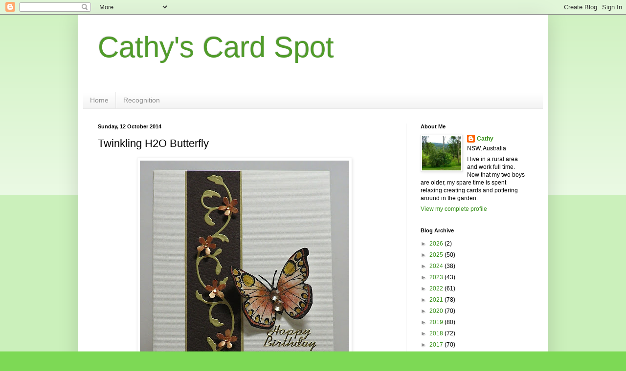

--- FILE ---
content_type: text/html; charset=UTF-8
request_url: https://cathyscardspot.blogspot.com/2014/10/twinkling-h2o-butterfly.html
body_size: 25670
content:
<!DOCTYPE html>
<html class='v2' dir='ltr' lang='en-GB'>
<head>
<link href='https://www.blogger.com/static/v1/widgets/335934321-css_bundle_v2.css' rel='stylesheet' type='text/css'/>
<meta content='width=1100' name='viewport'/>
<meta content='text/html; charset=UTF-8' http-equiv='Content-Type'/>
<meta content='blogger' name='generator'/>
<link href='https://cathyscardspot.blogspot.com/favicon.ico' rel='icon' type='image/x-icon'/>
<link href='https://cathyscardspot.blogspot.com/2014/10/twinkling-h2o-butterfly.html' rel='canonical'/>
<link rel="alternate" type="application/atom+xml" title="Cathy&#39;s Card Spot - Atom" href="https://cathyscardspot.blogspot.com/feeds/posts/default" />
<link rel="alternate" type="application/rss+xml" title="Cathy&#39;s Card Spot - RSS" href="https://cathyscardspot.blogspot.com/feeds/posts/default?alt=rss" />
<link rel="service.post" type="application/atom+xml" title="Cathy&#39;s Card Spot - Atom" href="https://www.blogger.com/feeds/537052104317675476/posts/default" />

<link rel="alternate" type="application/atom+xml" title="Cathy&#39;s Card Spot - Atom" href="https://cathyscardspot.blogspot.com/feeds/4964061741047768050/comments/default" />
<!--Can't find substitution for tag [blog.ieCssRetrofitLinks]-->
<link href='https://blogger.googleusercontent.com/img/b/R29vZ2xl/AVvXsEh_43UzWRLqg4JMUzjQC7XYIKwbffnFxwy4oQhbQdftLt0eO0lSehkZLhKgYAOU9QSVqMl4iwFDg0_pbIzE51lzEUjMUVmPHbDbVN8RL5noAsDLZKi-rvyOl_Vfk_-X-FAqg08wiMtSTaSw/w428-h640/P1010017crop.jpg' rel='image_src'/>
<meta content='https://cathyscardspot.blogspot.com/2014/10/twinkling-h2o-butterfly.html' property='og:url'/>
<meta content='Twinkling H2O Butterfly' property='og:title'/>
<meta content='     Hi, I&#39;ve made another panel using flowers diecut from scraps of vellum.   I used twinkling H2Os to paint them, all the same colour this...' property='og:description'/>
<meta content='https://blogger.googleusercontent.com/img/b/R29vZ2xl/AVvXsEh_43UzWRLqg4JMUzjQC7XYIKwbffnFxwy4oQhbQdftLt0eO0lSehkZLhKgYAOU9QSVqMl4iwFDg0_pbIzE51lzEUjMUVmPHbDbVN8RL5noAsDLZKi-rvyOl_Vfk_-X-FAqg08wiMtSTaSw/w1200-h630-p-k-no-nu/P1010017crop.jpg' property='og:image'/>
<title>Cathy's Card Spot: Twinkling H2O Butterfly</title>
<style id='page-skin-1' type='text/css'><!--
/*
-----------------------------------------------
Blogger Template Style
Name:     Simple
Designer: Blogger
URL:      www.blogger.com
----------------------------------------------- */
/* Content
----------------------------------------------- */
body {
font: normal normal 12px Arial, Tahoma, Helvetica, FreeSans, sans-serif;
color: #000000;
background: #7dd955 none repeat scroll top left;
padding: 0 40px 40px 40px;
}
html body .region-inner {
min-width: 0;
max-width: 100%;
width: auto;
}
h2 {
font-size: 22px;
}
a:link {
text-decoration:none;
color: #38901a;
}
a:visited {
text-decoration:none;
color: #797979;
}
a:hover {
text-decoration:underline;
color: #43ff1c;
}
.body-fauxcolumn-outer .fauxcolumn-inner {
background: transparent url(https://resources.blogblog.com/blogblog/data/1kt/simple/body_gradient_tile_light.png) repeat scroll top left;
_background-image: none;
}
.body-fauxcolumn-outer .cap-top {
position: absolute;
z-index: 1;
height: 400px;
width: 100%;
}
.body-fauxcolumn-outer .cap-top .cap-left {
width: 100%;
background: transparent url(https://resources.blogblog.com/blogblog/data/1kt/simple/gradients_light.png) repeat-x scroll top left;
_background-image: none;
}
.content-outer {
-moz-box-shadow: 0 0 40px rgba(0, 0, 0, .15);
-webkit-box-shadow: 0 0 5px rgba(0, 0, 0, .15);
-goog-ms-box-shadow: 0 0 10px #333333;
box-shadow: 0 0 40px rgba(0, 0, 0, .15);
margin-bottom: 1px;
}
.content-inner {
padding: 10px 10px;
}
.content-inner {
background-color: #ffffff;
}
/* Header
----------------------------------------------- */
.header-outer {
background: transparent none repeat-x scroll 0 -400px;
_background-image: none;
}
.Header h1 {
font: normal normal 60px Arial, Tahoma, Helvetica, FreeSans, sans-serif;
color: #509b2a;
text-shadow: -1px -1px 1px rgba(0, 0, 0, .2);
}
.Header h1 a {
color: #509b2a;
}
.Header .description {
font-size: 140%;
color: #626262;
}
.header-inner .Header .titlewrapper {
padding: 22px 30px;
}
.header-inner .Header .descriptionwrapper {
padding: 0 30px;
}
/* Tabs
----------------------------------------------- */
.tabs-inner .section:first-child {
border-top: 1px solid #e9e9e9;
}
.tabs-inner .section:first-child ul {
margin-top: -1px;
border-top: 1px solid #e9e9e9;
border-left: 0 solid #e9e9e9;
border-right: 0 solid #e9e9e9;
}
.tabs-inner .widget ul {
background: #f0f0f0 url(https://resources.blogblog.com/blogblog/data/1kt/simple/gradients_light.png) repeat-x scroll 0 -800px;
_background-image: none;
border-bottom: 1px solid #e9e9e9;
margin-top: 0;
margin-left: -30px;
margin-right: -30px;
}
.tabs-inner .widget li a {
display: inline-block;
padding: .6em 1em;
font: normal normal 14px Arial, Tahoma, Helvetica, FreeSans, sans-serif;
color: #8d8d8d;
border-left: 1px solid #ffffff;
border-right: 1px solid #e9e9e9;
}
.tabs-inner .widget li:first-child a {
border-left: none;
}
.tabs-inner .widget li.selected a, .tabs-inner .widget li a:hover {
color: #000000;
background-color: #e9e9e9;
text-decoration: none;
}
/* Columns
----------------------------------------------- */
.main-outer {
border-top: 0 solid #e9e9e9;
}
.fauxcolumn-left-outer .fauxcolumn-inner {
border-right: 1px solid #e9e9e9;
}
.fauxcolumn-right-outer .fauxcolumn-inner {
border-left: 1px solid #e9e9e9;
}
/* Headings
----------------------------------------------- */
div.widget > h2,
div.widget h2.title {
margin: 0 0 1em 0;
font: normal bold 11px Arial, Tahoma, Helvetica, FreeSans, sans-serif;
color: #000000;
}
/* Widgets
----------------------------------------------- */
.widget .zippy {
color: #8d8d8d;
text-shadow: 2px 2px 1px rgba(0, 0, 0, .1);
}
.widget .popular-posts ul {
list-style: none;
}
/* Posts
----------------------------------------------- */
h2.date-header {
font: normal bold 11px Arial, Tahoma, Helvetica, FreeSans, sans-serif;
}
.date-header span {
background-color: transparent;
color: #000000;
padding: inherit;
letter-spacing: inherit;
margin: inherit;
}
.main-inner {
padding-top: 30px;
padding-bottom: 30px;
}
.main-inner .column-center-inner {
padding: 0 15px;
}
.main-inner .column-center-inner .section {
margin: 0 15px;
}
.post {
margin: 0 0 25px 0;
}
h3.post-title, .comments h4 {
font: normal normal 22px Arial, Tahoma, Helvetica, FreeSans, sans-serif;
margin: .75em 0 0;
}
.post-body {
font-size: 110%;
line-height: 1.4;
position: relative;
}
.post-body img, .post-body .tr-caption-container, .Profile img, .Image img,
.BlogList .item-thumbnail img {
padding: 2px;
background: #ffffff;
border: 1px solid #e9e9e9;
-moz-box-shadow: 1px 1px 5px rgba(0, 0, 0, .1);
-webkit-box-shadow: 1px 1px 5px rgba(0, 0, 0, .1);
box-shadow: 1px 1px 5px rgba(0, 0, 0, .1);
}
.post-body img, .post-body .tr-caption-container {
padding: 5px;
}
.post-body .tr-caption-container {
color: #000000;
}
.post-body .tr-caption-container img {
padding: 0;
background: transparent;
border: none;
-moz-box-shadow: 0 0 0 rgba(0, 0, 0, .1);
-webkit-box-shadow: 0 0 0 rgba(0, 0, 0, .1);
box-shadow: 0 0 0 rgba(0, 0, 0, .1);
}
.post-header {
margin: 0 0 1.5em;
line-height: 1.6;
font-size: 90%;
}
.post-footer {
margin: 20px -2px 0;
padding: 5px 10px;
color: #454545;
background-color: #f5f5f5;
border-bottom: 1px solid #e9e9e9;
line-height: 1.6;
font-size: 90%;
}
#comments .comment-author {
padding-top: 1.5em;
border-top: 1px solid #e9e9e9;
background-position: 0 1.5em;
}
#comments .comment-author:first-child {
padding-top: 0;
border-top: none;
}
.avatar-image-container {
margin: .2em 0 0;
}
#comments .avatar-image-container img {
border: 1px solid #e9e9e9;
}
/* Comments
----------------------------------------------- */
.comments .comments-content .icon.blog-author {
background-repeat: no-repeat;
background-image: url([data-uri]);
}
.comments .comments-content .loadmore a {
border-top: 1px solid #8d8d8d;
border-bottom: 1px solid #8d8d8d;
}
.comments .comment-thread.inline-thread {
background-color: #f5f5f5;
}
.comments .continue {
border-top: 2px solid #8d8d8d;
}
/* Accents
---------------------------------------------- */
.section-columns td.columns-cell {
border-left: 1px solid #e9e9e9;
}
.blog-pager {
background: transparent none no-repeat scroll top center;
}
.blog-pager-older-link, .home-link,
.blog-pager-newer-link {
background-color: #ffffff;
padding: 5px;
}
.footer-outer {
border-top: 0 dashed #bbbbbb;
}
/* Mobile
----------------------------------------------- */
body.mobile  {
background-size: auto;
}
.mobile .body-fauxcolumn-outer {
background: transparent none repeat scroll top left;
}
.mobile .body-fauxcolumn-outer .cap-top {
background-size: 100% auto;
}
.mobile .content-outer {
-webkit-box-shadow: 0 0 3px rgba(0, 0, 0, .15);
box-shadow: 0 0 3px rgba(0, 0, 0, .15);
}
.mobile .tabs-inner .widget ul {
margin-left: 0;
margin-right: 0;
}
.mobile .post {
margin: 0;
}
.mobile .main-inner .column-center-inner .section {
margin: 0;
}
.mobile .date-header span {
padding: 0.1em 10px;
margin: 0 -10px;
}
.mobile h3.post-title {
margin: 0;
}
.mobile .blog-pager {
background: transparent none no-repeat scroll top center;
}
.mobile .footer-outer {
border-top: none;
}
.mobile .main-inner, .mobile .footer-inner {
background-color: #ffffff;
}
.mobile-index-contents {
color: #000000;
}
.mobile-link-button {
background-color: #38901a;
}
.mobile-link-button a:link, .mobile-link-button a:visited {
color: #ffffff;
}
.mobile .tabs-inner .section:first-child {
border-top: none;
}
.mobile .tabs-inner .PageList .widget-content {
background-color: #e9e9e9;
color: #000000;
border-top: 1px solid #e9e9e9;
border-bottom: 1px solid #e9e9e9;
}
.mobile .tabs-inner .PageList .widget-content .pagelist-arrow {
border-left: 1px solid #e9e9e9;
}

--></style>
<style id='template-skin-1' type='text/css'><!--
body {
min-width: 960px;
}
.content-outer, .content-fauxcolumn-outer, .region-inner {
min-width: 960px;
max-width: 960px;
_width: 960px;
}
.main-inner .columns {
padding-left: 0;
padding-right: 280px;
}
.main-inner .fauxcolumn-center-outer {
left: 0;
right: 280px;
/* IE6 does not respect left and right together */
_width: expression(this.parentNode.offsetWidth -
parseInt("0") -
parseInt("280px") + 'px');
}
.main-inner .fauxcolumn-left-outer {
width: 0;
}
.main-inner .fauxcolumn-right-outer {
width: 280px;
}
.main-inner .column-left-outer {
width: 0;
right: 100%;
margin-left: -0;
}
.main-inner .column-right-outer {
width: 280px;
margin-right: -280px;
}
#layout {
min-width: 0;
}
#layout .content-outer {
min-width: 0;
width: 800px;
}
#layout .region-inner {
min-width: 0;
width: auto;
}
body#layout div.add_widget {
padding: 8px;
}
body#layout div.add_widget a {
margin-left: 32px;
}
--></style>
<link href='https://www.blogger.com/dyn-css/authorization.css?targetBlogID=537052104317675476&amp;zx=d2218e39-06a7-4297-8cbd-4ffe5bb10b66' media='none' onload='if(media!=&#39;all&#39;)media=&#39;all&#39;' rel='stylesheet'/><noscript><link href='https://www.blogger.com/dyn-css/authorization.css?targetBlogID=537052104317675476&amp;zx=d2218e39-06a7-4297-8cbd-4ffe5bb10b66' rel='stylesheet'/></noscript>
<meta name='google-adsense-platform-account' content='ca-host-pub-1556223355139109'/>
<meta name='google-adsense-platform-domain' content='blogspot.com'/>

</head>
<body class='loading variant-pale'>
<div class='navbar section' id='navbar' name='Navbar'><div class='widget Navbar' data-version='1' id='Navbar1'><script type="text/javascript">
    function setAttributeOnload(object, attribute, val) {
      if(window.addEventListener) {
        window.addEventListener('load',
          function(){ object[attribute] = val; }, false);
      } else {
        window.attachEvent('onload', function(){ object[attribute] = val; });
      }
    }
  </script>
<div id="navbar-iframe-container"></div>
<script type="text/javascript" src="https://apis.google.com/js/platform.js"></script>
<script type="text/javascript">
      gapi.load("gapi.iframes:gapi.iframes.style.bubble", function() {
        if (gapi.iframes && gapi.iframes.getContext) {
          gapi.iframes.getContext().openChild({
              url: 'https://www.blogger.com/navbar/537052104317675476?po\x3d4964061741047768050\x26origin\x3dhttps://cathyscardspot.blogspot.com',
              where: document.getElementById("navbar-iframe-container"),
              id: "navbar-iframe"
          });
        }
      });
    </script><script type="text/javascript">
(function() {
var script = document.createElement('script');
script.type = 'text/javascript';
script.src = '//pagead2.googlesyndication.com/pagead/js/google_top_exp.js';
var head = document.getElementsByTagName('head')[0];
if (head) {
head.appendChild(script);
}})();
</script>
</div></div>
<div class='body-fauxcolumns'>
<div class='fauxcolumn-outer body-fauxcolumn-outer'>
<div class='cap-top'>
<div class='cap-left'></div>
<div class='cap-right'></div>
</div>
<div class='fauxborder-left'>
<div class='fauxborder-right'></div>
<div class='fauxcolumn-inner'>
</div>
</div>
<div class='cap-bottom'>
<div class='cap-left'></div>
<div class='cap-right'></div>
</div>
</div>
</div>
<div class='content'>
<div class='content-fauxcolumns'>
<div class='fauxcolumn-outer content-fauxcolumn-outer'>
<div class='cap-top'>
<div class='cap-left'></div>
<div class='cap-right'></div>
</div>
<div class='fauxborder-left'>
<div class='fauxborder-right'></div>
<div class='fauxcolumn-inner'>
</div>
</div>
<div class='cap-bottom'>
<div class='cap-left'></div>
<div class='cap-right'></div>
</div>
</div>
</div>
<div class='content-outer'>
<div class='content-cap-top cap-top'>
<div class='cap-left'></div>
<div class='cap-right'></div>
</div>
<div class='fauxborder-left content-fauxborder-left'>
<div class='fauxborder-right content-fauxborder-right'></div>
<div class='content-inner'>
<header>
<div class='header-outer'>
<div class='header-cap-top cap-top'>
<div class='cap-left'></div>
<div class='cap-right'></div>
</div>
<div class='fauxborder-left header-fauxborder-left'>
<div class='fauxborder-right header-fauxborder-right'></div>
<div class='region-inner header-inner'>
<div class='header section' id='header' name='Header'><div class='widget Header' data-version='1' id='Header1'>
<div id='header-inner'>
<div class='titlewrapper'>
<h1 class='title'>
<a href='https://cathyscardspot.blogspot.com/'>
Cathy's Card Spot
</a>
</h1>
</div>
<div class='descriptionwrapper'>
<p class='description'><span>
</span></p>
</div>
</div>
</div></div>
</div>
</div>
<div class='header-cap-bottom cap-bottom'>
<div class='cap-left'></div>
<div class='cap-right'></div>
</div>
</div>
</header>
<div class='tabs-outer'>
<div class='tabs-cap-top cap-top'>
<div class='cap-left'></div>
<div class='cap-right'></div>
</div>
<div class='fauxborder-left tabs-fauxborder-left'>
<div class='fauxborder-right tabs-fauxborder-right'></div>
<div class='region-inner tabs-inner'>
<div class='tabs section' id='crosscol' name='Cross-column'><div class='widget PageList' data-version='1' id='PageList1'>
<h2>Pages</h2>
<div class='widget-content'>
<ul>
<li>
<a href='https://cathyscardspot.blogspot.com/'>Home</a>
</li>
<li>
<a href='https://cathyscardspot.blogspot.com/p/recognition-encouragn.html'>Recognition </a>
</li>
</ul>
<div class='clear'></div>
</div>
</div></div>
<div class='tabs no-items section' id='crosscol-overflow' name='Cross-Column 2'></div>
</div>
</div>
<div class='tabs-cap-bottom cap-bottom'>
<div class='cap-left'></div>
<div class='cap-right'></div>
</div>
</div>
<div class='main-outer'>
<div class='main-cap-top cap-top'>
<div class='cap-left'></div>
<div class='cap-right'></div>
</div>
<div class='fauxborder-left main-fauxborder-left'>
<div class='fauxborder-right main-fauxborder-right'></div>
<div class='region-inner main-inner'>
<div class='columns fauxcolumns'>
<div class='fauxcolumn-outer fauxcolumn-center-outer'>
<div class='cap-top'>
<div class='cap-left'></div>
<div class='cap-right'></div>
</div>
<div class='fauxborder-left'>
<div class='fauxborder-right'></div>
<div class='fauxcolumn-inner'>
</div>
</div>
<div class='cap-bottom'>
<div class='cap-left'></div>
<div class='cap-right'></div>
</div>
</div>
<div class='fauxcolumn-outer fauxcolumn-left-outer'>
<div class='cap-top'>
<div class='cap-left'></div>
<div class='cap-right'></div>
</div>
<div class='fauxborder-left'>
<div class='fauxborder-right'></div>
<div class='fauxcolumn-inner'>
</div>
</div>
<div class='cap-bottom'>
<div class='cap-left'></div>
<div class='cap-right'></div>
</div>
</div>
<div class='fauxcolumn-outer fauxcolumn-right-outer'>
<div class='cap-top'>
<div class='cap-left'></div>
<div class='cap-right'></div>
</div>
<div class='fauxborder-left'>
<div class='fauxborder-right'></div>
<div class='fauxcolumn-inner'>
</div>
</div>
<div class='cap-bottom'>
<div class='cap-left'></div>
<div class='cap-right'></div>
</div>
</div>
<!-- corrects IE6 width calculation -->
<div class='columns-inner'>
<div class='column-center-outer'>
<div class='column-center-inner'>
<div class='main section' id='main' name='Main'><div class='widget Blog' data-version='1' id='Blog1'>
<div class='blog-posts hfeed'>

          <div class="date-outer">
        
<h2 class='date-header'><span>Sunday, 12 October 2014</span></h2>

          <div class="date-posts">
        
<div class='post-outer'>
<div class='post hentry uncustomized-post-template' itemprop='blogPost' itemscope='itemscope' itemtype='http://schema.org/BlogPosting'>
<meta content='https://blogger.googleusercontent.com/img/b/R29vZ2xl/AVvXsEh_43UzWRLqg4JMUzjQC7XYIKwbffnFxwy4oQhbQdftLt0eO0lSehkZLhKgYAOU9QSVqMl4iwFDg0_pbIzE51lzEUjMUVmPHbDbVN8RL5noAsDLZKi-rvyOl_Vfk_-X-FAqg08wiMtSTaSw/w428-h640/P1010017crop.jpg' itemprop='image_url'/>
<meta content='537052104317675476' itemprop='blogId'/>
<meta content='4964061741047768050' itemprop='postId'/>
<a name='4964061741047768050'></a>
<h3 class='post-title entry-title' itemprop='name'>
Twinkling H2O Butterfly
</h3>
<div class='post-header'>
<div class='post-header-line-1'></div>
</div>
<div class='post-body entry-content' id='post-body-4964061741047768050' itemprop='description articleBody'>
<div class="separator" style="clear: both; text-align: center;">
<a href="https://blogger.googleusercontent.com/img/b/R29vZ2xl/AVvXsEh_43UzWRLqg4JMUzjQC7XYIKwbffnFxwy4oQhbQdftLt0eO0lSehkZLhKgYAOU9QSVqMl4iwFDg0_pbIzE51lzEUjMUVmPHbDbVN8RL5noAsDLZKi-rvyOl_Vfk_-X-FAqg08wiMtSTaSw/s1600/P1010017crop.jpg" style="margin-left: 1em; margin-right: 1em;"><img border="0" height="640" src="https://blogger.googleusercontent.com/img/b/R29vZ2xl/AVvXsEh_43UzWRLqg4JMUzjQC7XYIKwbffnFxwy4oQhbQdftLt0eO0lSehkZLhKgYAOU9QSVqMl4iwFDg0_pbIzE51lzEUjMUVmPHbDbVN8RL5noAsDLZKi-rvyOl_Vfk_-X-FAqg08wiMtSTaSw/w428-h640/P1010017crop.jpg" width="428" /></a></div>
<div style="text-align: center;">
<br /></div>
<div style="text-align: center;">
Hi, I've made another panel using flowers diecut from scraps of vellum.</div>
<div style="text-align: center;">
I used twinkling H2Os to paint them, all the same colour this time.</div>
<div style="text-align: center;">
The butterfly is also coloured with twinks, although it's a bit hard to see the sparkle in the photo.</div>
<div style="text-align: center;">
<br /></div>
<div style="text-align: center;">
I'm linking up to a few more challenges.</div>
<div style="text-align: center;">
Snippets means I can visit the playground at&nbsp;<a href="http://pixiescraftyworkshop.blogspot.com.au/" target="_blank">Pixie's Crafty Workshop</a>.</div>
<div style="text-align: center;">
<br /></div>
<div style="text-align: center;">
At&nbsp;<a href="http://addictedtostamps-challenge.blogspot.com.au/" target="_blank">Addicted to Stamps &amp; More</a>&nbsp;it's an anything goes theme.</div>
<div style="text-align: center;">
<br /></div>
<div style="text-align: center;">
At&nbsp;<a href="http://seizethebirthday.blogspot.com.au/" target="_blank">Seize the Birthday</a>&nbsp;it's also anything goes birthday.</div>
<div style="text-align: center;">
<br /></div>
<div style="text-align: center;">
<img height="172" src="https://blogger.googleusercontent.com/img/b/R29vZ2xl/AVvXsEiA6EXyLMShcrfbNKMwqAJzlMQZRE-_nas_S0LKnx2SNwvB8bIGz4rS181XRUcp8GAOgzP1qqGbwrzDtWKNlbpyS_XhamC2dFEu4CAdiQ7k_cHxwE4n2SHy6pczeYrVSvEby094_5nPCcjZ/s200/Linky+badge.png" width="200" /></div>
<div style="text-align: center;">
<br /></div>
<div style="text-align: center;">
Since I've used browns and bronze again I'm adding another entry to the fall challenge at&nbsp;</div>
<div style="text-align: center;">
<a href="http://www.simonsaysstampblog.com/mondaychallenge/" target="_blank">Simon Says Stamp Monday Challenge</a>.</div>
<div style="text-align: center;">
<br /></div>
<div style="text-align: center;">
<span style="font-size: x-small;">Supplies:</span></div>
<div style="text-align: center;">
<span style="font-size: x-small;">Memory Box Fancy Blossoms and Savannah Border dies; vellum; Hero Arts Antique Engravings butterfly stamp; Versafine ink &amp; clear embossing powder; twinkling H2Os; foam dots; bling and sentiment sticker.</span></div>
<div style="text-align: center;">
<br /></div>
<div style="text-align: center;">
Thanks for visiting,</div>
<div style="text-align: center;">
Cathy x</div>
<div style="text-align: center;">
<br /></div>
<div style='clear: both;'></div>
</div>
<div class='post-footer'>
<div class='post-footer-line post-footer-line-1'>
<span class='post-author vcard'>
Posted by
<span class='fn' itemprop='author' itemscope='itemscope' itemtype='http://schema.org/Person'>
<meta content='https://www.blogger.com/profile/07549148066071735485' itemprop='url'/>
<a class='g-profile' href='https://www.blogger.com/profile/07549148066071735485' rel='author' title='author profile'>
<span itemprop='name'>Cathy</span>
</a>
</span>
</span>
<span class='post-timestamp'>
at
<meta content='https://cathyscardspot.blogspot.com/2014/10/twinkling-h2o-butterfly.html' itemprop='url'/>
<a class='timestamp-link' href='https://cathyscardspot.blogspot.com/2014/10/twinkling-h2o-butterfly.html' rel='bookmark' title='permanent link'><abbr class='published' itemprop='datePublished' title='2014-10-12T14:30:00+11:00'>14:30</abbr></a>
</span>
<span class='post-comment-link'>
</span>
<span class='post-icons'>
<span class='item-control blog-admin pid-113840386'>
<a href='https://www.blogger.com/post-edit.g?blogID=537052104317675476&postID=4964061741047768050&from=pencil' title='Edit Post'>
<img alt='' class='icon-action' height='18' src='https://resources.blogblog.com/img/icon18_edit_allbkg.gif' width='18'/>
</a>
</span>
</span>
<div class='post-share-buttons goog-inline-block'>
<a class='goog-inline-block share-button sb-email' href='https://www.blogger.com/share-post.g?blogID=537052104317675476&postID=4964061741047768050&target=email' target='_blank' title='Email This'><span class='share-button-link-text'>Email This</span></a><a class='goog-inline-block share-button sb-blog' href='https://www.blogger.com/share-post.g?blogID=537052104317675476&postID=4964061741047768050&target=blog' onclick='window.open(this.href, "_blank", "height=270,width=475"); return false;' target='_blank' title='BlogThis!'><span class='share-button-link-text'>BlogThis!</span></a><a class='goog-inline-block share-button sb-twitter' href='https://www.blogger.com/share-post.g?blogID=537052104317675476&postID=4964061741047768050&target=twitter' target='_blank' title='Share to X'><span class='share-button-link-text'>Share to X</span></a><a class='goog-inline-block share-button sb-facebook' href='https://www.blogger.com/share-post.g?blogID=537052104317675476&postID=4964061741047768050&target=facebook' onclick='window.open(this.href, "_blank", "height=430,width=640"); return false;' target='_blank' title='Share to Facebook'><span class='share-button-link-text'>Share to Facebook</span></a><a class='goog-inline-block share-button sb-pinterest' href='https://www.blogger.com/share-post.g?blogID=537052104317675476&postID=4964061741047768050&target=pinterest' target='_blank' title='Share to Pinterest'><span class='share-button-link-text'>Share to Pinterest</span></a>
</div>
</div>
<div class='post-footer-line post-footer-line-2'>
<span class='post-labels'>
</span>
</div>
<div class='post-footer-line post-footer-line-3'>
<span class='post-location'>
</span>
</div>
</div>
</div>
<div class='comments' id='comments'>
<a name='comments'></a>
<h4>23 comments:</h4>
<div id='Blog1_comments-block-wrapper'>
<dl class='avatar-comment-indent' id='comments-block'>
<dt class='comment-author ' id='c3829639019706919065'>
<a name='c3829639019706919065'></a>
<div class="avatar-image-container vcard"><span dir="ltr"><a href="https://www.blogger.com/profile/17286583417074966385" target="" rel="nofollow" onclick="" class="avatar-hovercard" id="av-3829639019706919065-17286583417074966385"><img src="https://resources.blogblog.com/img/blank.gif" width="35" height="35" class="delayLoad" style="display: none;" longdesc="//blogger.googleusercontent.com/img/b/R29vZ2xl/AVvXsEjVy9c4dTRZ0dDmgYruv1mWEk1xXv7nKBKSDA-Tnu87nPuqqB0Rg22BkFCtzmrbEqaqyYnDJMBJVNTOCcyB05uHwVV0LSp2UfJZC_NoBGji-V52iLxOAEPu-oIqDVzxXQ/s45-c/Sandie+Face1.jpg" alt="" title="sandie">

<noscript><img src="//blogger.googleusercontent.com/img/b/R29vZ2xl/AVvXsEjVy9c4dTRZ0dDmgYruv1mWEk1xXv7nKBKSDA-Tnu87nPuqqB0Rg22BkFCtzmrbEqaqyYnDJMBJVNTOCcyB05uHwVV0LSp2UfJZC_NoBGji-V52iLxOAEPu-oIqDVzxXQ/s45-c/Sandie+Face1.jpg" width="35" height="35" class="photo" alt=""></noscript></a></span></div>
<a href='https://www.blogger.com/profile/17286583417074966385' rel='nofollow'>sandie</a>
said...
</dt>
<dd class='comment-body' id='Blog1_cmt-3829639019706919065'>
<p>
This looks so tricky with the small pieces of vellum. But you have rocked it. I do love the stunning way you colour butterflies and the sparkle makes all the difference x
</p>
</dd>
<dd class='comment-footer'>
<span class='comment-timestamp'>
<a href='https://cathyscardspot.blogspot.com/2014/10/twinkling-h2o-butterfly.html?showComment=1413097628780#c3829639019706919065' title='comment permalink'>
12 October 2014 at 18:07
</a>
<span class='item-control blog-admin pid-1337955770'>
<a class='comment-delete' href='https://www.blogger.com/comment/delete/537052104317675476/3829639019706919065' title='Delete Comment'>
<img src='https://resources.blogblog.com/img/icon_delete13.gif'/>
</a>
</span>
</span>
</dd>
<dt class='comment-author ' id='c839405184759383715'>
<a name='c839405184759383715'></a>
<div class="avatar-image-container vcard"><span dir="ltr"><a href="https://www.blogger.com/profile/10283305396634618796" target="" rel="nofollow" onclick="" class="avatar-hovercard" id="av-839405184759383715-10283305396634618796"><img src="https://resources.blogblog.com/img/blank.gif" width="35" height="35" class="delayLoad" style="display: none;" longdesc="//blogger.googleusercontent.com/img/b/R29vZ2xl/AVvXsEh6roHdEJ9P_PDqimOnMVeSKuWDeLO156sgvEv3sL4e6q2oLSgudfxCtf54LmAvukJaR8v-p0CcCc02ILVNz7fbMkcz8pseiqD4eY73N_P5o-qAWRUo3vf-tLcFYI1AFg/s45-c/Blog+Profile+Pic+3.jpg" alt="" title="Liz">

<noscript><img src="//blogger.googleusercontent.com/img/b/R29vZ2xl/AVvXsEh6roHdEJ9P_PDqimOnMVeSKuWDeLO156sgvEv3sL4e6q2oLSgudfxCtf54LmAvukJaR8v-p0CcCc02ILVNz7fbMkcz8pseiqD4eY73N_P5o-qAWRUo3vf-tLcFYI1AFg/s45-c/Blog+Profile+Pic+3.jpg" width="35" height="35" class="photo" alt=""></noscript></a></span></div>
<a href='https://www.blogger.com/profile/10283305396634618796' rel='nofollow'>Liz</a>
said...
</dt>
<dd class='comment-body' id='Blog1_cmt-839405184759383715'>
<p>
Beautiful card! The flowers and trailing leaves look stunning against the black, and I love the colours on the butterfly. 
</p>
</dd>
<dd class='comment-footer'>
<span class='comment-timestamp'>
<a href='https://cathyscardspot.blogspot.com/2014/10/twinkling-h2o-butterfly.html?showComment=1413100259559#c839405184759383715' title='comment permalink'>
12 October 2014 at 18:50
</a>
<span class='item-control blog-admin pid-635481585'>
<a class='comment-delete' href='https://www.blogger.com/comment/delete/537052104317675476/839405184759383715' title='Delete Comment'>
<img src='https://resources.blogblog.com/img/icon_delete13.gif'/>
</a>
</span>
</span>
</dd>
<dt class='comment-author ' id='c8528019904321962377'>
<a name='c8528019904321962377'></a>
<div class="avatar-image-container vcard"><span dir="ltr"><a href="https://www.blogger.com/profile/09862891328665810288" target="" rel="nofollow" onclick="" class="avatar-hovercard" id="av-8528019904321962377-09862891328665810288"><img src="https://resources.blogblog.com/img/blank.gif" width="35" height="35" class="delayLoad" style="display: none;" longdesc="//blogger.googleusercontent.com/img/b/R29vZ2xl/AVvXsEhWS5LtQ6ErQd17-PerUBIbkukd6UDGub-Nssd7MHFRd_FtyyaLYxzyTVYbGjG-OKLRlTmguRDcTTxt4OlUPUN2qaTItm7P4ssLHyKOHBXeekIAcMxzj56SaRGysWCCxg/s45-c/Flower+tilted+%281%29.jpg" alt="" title="Neets B">

<noscript><img src="//blogger.googleusercontent.com/img/b/R29vZ2xl/AVvXsEhWS5LtQ6ErQd17-PerUBIbkukd6UDGub-Nssd7MHFRd_FtyyaLYxzyTVYbGjG-OKLRlTmguRDcTTxt4OlUPUN2qaTItm7P4ssLHyKOHBXeekIAcMxzj56SaRGysWCCxg/s45-c/Flower+tilted+%281%29.jpg" width="35" height="35" class="photo" alt=""></noscript></a></span></div>
<a href='https://www.blogger.com/profile/09862891328665810288' rel='nofollow'>Neets B</a>
said...
</dt>
<dd class='comment-body' id='Blog1_cmt-8528019904321962377'>
<p>
This looks really classy in those rich autumnal shades. You&#39;ve coloured your butterfly beautifully and that looks like really intricate work with the vellum flowers.  Thanks for playing along at ATSM this week, Anita x
</p>
</dd>
<dd class='comment-footer'>
<span class='comment-timestamp'>
<a href='https://cathyscardspot.blogspot.com/2014/10/twinkling-h2o-butterfly.html?showComment=1413106444624#c8528019904321962377' title='comment permalink'>
12 October 2014 at 20:34
</a>
<span class='item-control blog-admin pid-1067799282'>
<a class='comment-delete' href='https://www.blogger.com/comment/delete/537052104317675476/8528019904321962377' title='Delete Comment'>
<img src='https://resources.blogblog.com/img/icon_delete13.gif'/>
</a>
</span>
</span>
</dd>
<dt class='comment-author ' id='c5148963001891472414'>
<a name='c5148963001891472414'></a>
<div class="avatar-image-container vcard"><span dir="ltr"><a href="https://www.blogger.com/profile/04587466253656100353" target="" rel="nofollow" onclick="" class="avatar-hovercard" id="av-5148963001891472414-04587466253656100353"><img src="https://resources.blogblog.com/img/blank.gif" width="35" height="35" class="delayLoad" style="display: none;" longdesc="//blogger.googleusercontent.com/img/b/R29vZ2xl/AVvXsEiA--6_VFgPK1UEYhVVm1UR3B9bt5FNsu5o0epNzaStJPMHHlRo1ZtQAMGtmqCP-leHVAW5e5RwoTmBFqVef8HsobCldRSZFVaYuycMrJbcn7jwD9ZvQHEIiAop63L3NIo/s45-c/p.txt.jpg" alt="" title="Paper Creations by Shirley">

<noscript><img src="//blogger.googleusercontent.com/img/b/R29vZ2xl/AVvXsEiA--6_VFgPK1UEYhVVm1UR3B9bt5FNsu5o0epNzaStJPMHHlRo1ZtQAMGtmqCP-leHVAW5e5RwoTmBFqVef8HsobCldRSZFVaYuycMrJbcn7jwD9ZvQHEIiAop63L3NIo/s45-c/p.txt.jpg" width="35" height="35" class="photo" alt=""></noscript></a></span></div>
<a href='https://www.blogger.com/profile/04587466253656100353' rel='nofollow'>Paper Creations by Shirley</a>
said...
</dt>
<dd class='comment-body' id='Blog1_cmt-5148963001891472414'>
<p>
Beautiful card the black background and layout is fantastic.  Shirleyx
</p>
</dd>
<dd class='comment-footer'>
<span class='comment-timestamp'>
<a href='https://cathyscardspot.blogspot.com/2014/10/twinkling-h2o-butterfly.html?showComment=1413116547215#c5148963001891472414' title='comment permalink'>
12 October 2014 at 23:22
</a>
<span class='item-control blog-admin pid-1705085109'>
<a class='comment-delete' href='https://www.blogger.com/comment/delete/537052104317675476/5148963001891472414' title='Delete Comment'>
<img src='https://resources.blogblog.com/img/icon_delete13.gif'/>
</a>
</span>
</span>
</dd>
<dt class='comment-author ' id='c4181955248290130880'>
<a name='c4181955248290130880'></a>
<div class="avatar-image-container vcard"><span dir="ltr"><a href="https://www.blogger.com/profile/14969730870421247874" target="" rel="nofollow" onclick="" class="avatar-hovercard" id="av-4181955248290130880-14969730870421247874"><img src="https://resources.blogblog.com/img/blank.gif" width="35" height="35" class="delayLoad" style="display: none;" longdesc="//2.bp.blogspot.com/-T86OV1nkdZw/ZkEwe90b5JI/AAAAAAAAImk/TVhuGY3baNQa3uf08GIRKB8zWoakNp-5gCK4BGAYYCw/s35/Brenda%252Bprofile%252Bpicture.jpg" alt="" title="Brenda in IN">

<noscript><img src="//2.bp.blogspot.com/-T86OV1nkdZw/ZkEwe90b5JI/AAAAAAAAImk/TVhuGY3baNQa3uf08GIRKB8zWoakNp-5gCK4BGAYYCw/s35/Brenda%252Bprofile%252Bpicture.jpg" width="35" height="35" class="photo" alt=""></noscript></a></span></div>
<a href='https://www.blogger.com/profile/14969730870421247874' rel='nofollow'>Brenda in IN</a>
said...
</dt>
<dd class='comment-body' id='Blog1_cmt-4181955248290130880'>
<p>
Another pretty card with the soft colors. Love the butterfly.
</p>
</dd>
<dd class='comment-footer'>
<span class='comment-timestamp'>
<a href='https://cathyscardspot.blogspot.com/2014/10/twinkling-h2o-butterfly.html?showComment=1413119442665#c4181955248290130880' title='comment permalink'>
13 October 2014 at 00:10
</a>
<span class='item-control blog-admin pid-1030817605'>
<a class='comment-delete' href='https://www.blogger.com/comment/delete/537052104317675476/4181955248290130880' title='Delete Comment'>
<img src='https://resources.blogblog.com/img/icon_delete13.gif'/>
</a>
</span>
</span>
</dd>
<dt class='comment-author ' id='c4017352407688077001'>
<a name='c4017352407688077001'></a>
<div class="avatar-image-container vcard"><span dir="ltr"><a href="https://www.blogger.com/profile/15327427055906881318" target="" rel="nofollow" onclick="" class="avatar-hovercard" id="av-4017352407688077001-15327427055906881318"><img src="https://resources.blogblog.com/img/blank.gif" width="35" height="35" class="delayLoad" style="display: none;" longdesc="//2.bp.blogspot.com/-BDdHK8krOGM/ZSseoTaza8I/AAAAAAAA-R4/6VBMF_IbjXQInEBKUar6bhUQqVepIvXbQCK4BGAYYCw/s35/profile%2525202023.jpg" alt="" title="Loll">

<noscript><img src="//2.bp.blogspot.com/-BDdHK8krOGM/ZSseoTaza8I/AAAAAAAA-R4/6VBMF_IbjXQInEBKUar6bhUQqVepIvXbQCK4BGAYYCw/s35/profile%2525202023.jpg" width="35" height="35" class="photo" alt=""></noscript></a></span></div>
<a href='https://www.blogger.com/profile/15327427055906881318' rel='nofollow'>Loll</a>
said...
</dt>
<dd class='comment-body' id='Blog1_cmt-4017352407688077001'>
<p>
Another beauty with the vellum and Twinkling H2O&#39;s.  LOVE the butterfly --- so gorgeous.  xx<br />
</p>
</dd>
<dd class='comment-footer'>
<span class='comment-timestamp'>
<a href='https://cathyscardspot.blogspot.com/2014/10/twinkling-h2o-butterfly.html?showComment=1413137519704#c4017352407688077001' title='comment permalink'>
13 October 2014 at 05:11
</a>
<span class='item-control blog-admin pid-541334656'>
<a class='comment-delete' href='https://www.blogger.com/comment/delete/537052104317675476/4017352407688077001' title='Delete Comment'>
<img src='https://resources.blogblog.com/img/icon_delete13.gif'/>
</a>
</span>
</span>
</dd>
<dt class='comment-author ' id='c2456590012176891821'>
<a name='c2456590012176891821'></a>
<div class="avatar-image-container vcard"><span dir="ltr"><a href="https://www.blogger.com/profile/05762785911026167332" target="" rel="nofollow" onclick="" class="avatar-hovercard" id="av-2456590012176891821-05762785911026167332"><img src="https://resources.blogblog.com/img/blank.gif" width="35" height="35" class="delayLoad" style="display: none;" longdesc="//4.bp.blogspot.com/-b9MZjZBvKxk/ZgRannHXZ5I/AAAAAAABjVU/fDkLmZ838toBwopDzCqi9BSy3BEtVbV0wCK4BGAYYCw/s35/Both%252Bof%252Bus%252B2.jpg" alt="" title="Elizabeth">

<noscript><img src="//4.bp.blogspot.com/-b9MZjZBvKxk/ZgRannHXZ5I/AAAAAAABjVU/fDkLmZ838toBwopDzCqi9BSy3BEtVbV0wCK4BGAYYCw/s35/Both%252Bof%252Bus%252B2.jpg" width="35" height="35" class="photo" alt=""></noscript></a></span></div>
<a href='https://www.blogger.com/profile/05762785911026167332' rel='nofollow'>Elizabeth</a>
said...
</dt>
<dd class='comment-body' id='Blog1_cmt-2456590012176891821'>
<p>
Beautiful card, Cathy. I love the panel of greenery and flowers - beautiful autumnal colours - and the butterfly is stunning. Elizabeth xx
</p>
</dd>
<dd class='comment-footer'>
<span class='comment-timestamp'>
<a href='https://cathyscardspot.blogspot.com/2014/10/twinkling-h2o-butterfly.html?showComment=1413143541167#c2456590012176891821' title='comment permalink'>
13 October 2014 at 06:52
</a>
<span class='item-control blog-admin pid-1674035468'>
<a class='comment-delete' href='https://www.blogger.com/comment/delete/537052104317675476/2456590012176891821' title='Delete Comment'>
<img src='https://resources.blogblog.com/img/icon_delete13.gif'/>
</a>
</span>
</span>
</dd>
<dt class='comment-author ' id='c1353166707306646857'>
<a name='c1353166707306646857'></a>
<div class="avatar-image-container vcard"><span dir="ltr"><a href="https://www.blogger.com/profile/02876054439706347015" target="" rel="nofollow" onclick="" class="avatar-hovercard" id="av-1353166707306646857-02876054439706347015"><img src="https://resources.blogblog.com/img/blank.gif" width="35" height="35" class="delayLoad" style="display: none;" longdesc="//blogger.googleusercontent.com/img/b/R29vZ2xl/AVvXsEgaL1trJ_jTzWa66di7HQWVdLTIjq3jVaPGHgITzcJn28HZlm6f0C1nbStN6LMIupS4tSA5TGQKgx63EaX0ynn-KS6DRX8HXcWGo0obXB6WrvgRgLWszN90nW5XW2x2nGc/s45-c/Sue+%26+Paul.JPG" alt="" title="Sue">

<noscript><img src="//blogger.googleusercontent.com/img/b/R29vZ2xl/AVvXsEgaL1trJ_jTzWa66di7HQWVdLTIjq3jVaPGHgITzcJn28HZlm6f0C1nbStN6LMIupS4tSA5TGQKgx63EaX0ynn-KS6DRX8HXcWGo0obXB6WrvgRgLWszN90nW5XW2x2nGc/s45-c/Sue+%26+Paul.JPG" width="35" height="35" class="photo" alt=""></noscript></a></span></div>
<a href='https://www.blogger.com/profile/02876054439706347015' rel='nofollow'>Sue</a>
said...
</dt>
<dd class='comment-body' id='Blog1_cmt-1353166707306646857'>
<p>
Gorgeous card Cathy love that panel and the colours you&#39;ve used..huggles Sue xx
</p>
</dd>
<dd class='comment-footer'>
<span class='comment-timestamp'>
<a href='https://cathyscardspot.blogspot.com/2014/10/twinkling-h2o-butterfly.html?showComment=1413147690426#c1353166707306646857' title='comment permalink'>
13 October 2014 at 08:01
</a>
<span class='item-control blog-admin pid-1988910212'>
<a class='comment-delete' href='https://www.blogger.com/comment/delete/537052104317675476/1353166707306646857' title='Delete Comment'>
<img src='https://resources.blogblog.com/img/icon_delete13.gif'/>
</a>
</span>
</span>
</dd>
<dt class='comment-author ' id='c521388308647971279'>
<a name='c521388308647971279'></a>
<div class="avatar-image-container vcard"><span dir="ltr"><a href="https://www.blogger.com/profile/04732768748326301860" target="" rel="nofollow" onclick="" class="avatar-hovercard" id="av-521388308647971279-04732768748326301860"><img src="https://resources.blogblog.com/img/blank.gif" width="35" height="35" class="delayLoad" style="display: none;" longdesc="//blogger.googleusercontent.com/img/b/R29vZ2xl/AVvXsEjkwX8dm_zXUAM-XG1vl8S2CKm6GALbbBI3pt_7fS8j23GrMIr9u9M4Py56OTAWWe_icnwaeDDDFon5hyithHxEtgnyLwUrDagI7xjRt9HxwDlYmEt4dxMmqvkJXxN9kQ/s45-c/IMG_1854-003.JPG" alt="" title="Andrea Ockey Parr">

<noscript><img src="//blogger.googleusercontent.com/img/b/R29vZ2xl/AVvXsEjkwX8dm_zXUAM-XG1vl8S2CKm6GALbbBI3pt_7fS8j23GrMIr9u9M4Py56OTAWWe_icnwaeDDDFon5hyithHxEtgnyLwUrDagI7xjRt9HxwDlYmEt4dxMmqvkJXxN9kQ/s45-c/IMG_1854-003.JPG" width="35" height="35" class="photo" alt=""></noscript></a></span></div>
<a href='https://www.blogger.com/profile/04732768748326301860' rel='nofollow'>Andrea Ockey Parr</a>
said...
</dt>
<dd class='comment-body' id='Blog1_cmt-521388308647971279'>
<p>
This is so lovely and you have such a talent for making each butterfly so unique and special.  On this one, I adore its colors and pattern and how you&#39;ve made the circles on its wings stand out, yet still blend nicely into your color palette.  You have such great eye detail and I think the butterfly looks stunning alongside the vine with the vellum flowers.  I thought it was brilliant, too, to give the butterfly a bit of bling on its body.  Thank you so much for sharing this card with us for this week&#39;s Simon Says Stamp Monday Challenge!
</p>
</dd>
<dd class='comment-footer'>
<span class='comment-timestamp'>
<a href='https://cathyscardspot.blogspot.com/2014/10/twinkling-h2o-butterfly.html?showComment=1413150516136#c521388308647971279' title='comment permalink'>
13 October 2014 at 08:48
</a>
<span class='item-control blog-admin pid-193289962'>
<a class='comment-delete' href='https://www.blogger.com/comment/delete/537052104317675476/521388308647971279' title='Delete Comment'>
<img src='https://resources.blogblog.com/img/icon_delete13.gif'/>
</a>
</span>
</span>
</dd>
<dt class='comment-author ' id='c8292991620387467115'>
<a name='c8292991620387467115'></a>
<div class="avatar-image-container vcard"><span dir="ltr"><a href="https://www.blogger.com/profile/08065194526935099801" target="" rel="nofollow" onclick="" class="avatar-hovercard" id="av-8292991620387467115-08065194526935099801"><img src="https://resources.blogblog.com/img/blank.gif" width="35" height="35" class="delayLoad" style="display: none;" longdesc="//blogger.googleusercontent.com/img/b/R29vZ2xl/AVvXsEjrXB514dvJmTW90wliTu2FqthuqTf2MCwasmVwwqbXuUiSG4NrhldpoMnr_AQKmrU8V9ZfmdNS7Z6lgzv6v121CWXwkP_-wbko10jqMYuhDwCPZoEJr2ZDkx5_J2COVN8/s45-c/20200729_182515.jpg" alt="" title="*Vicki*">

<noscript><img src="//blogger.googleusercontent.com/img/b/R29vZ2xl/AVvXsEjrXB514dvJmTW90wliTu2FqthuqTf2MCwasmVwwqbXuUiSG4NrhldpoMnr_AQKmrU8V9ZfmdNS7Z6lgzv6v121CWXwkP_-wbko10jqMYuhDwCPZoEJr2ZDkx5_J2COVN8/s45-c/20200729_182515.jpg" width="35" height="35" class="photo" alt=""></noscript></a></span></div>
<a href='https://www.blogger.com/profile/08065194526935099801' rel='nofollow'>*Vicki*</a>
said...
</dt>
<dd class='comment-body' id='Blog1_cmt-8292991620387467115'>
<p>
Really beautiful card!! Love the vellum flowers and the butterfly is the perfect accent to them as well!! HUGS :)
</p>
</dd>
<dd class='comment-footer'>
<span class='comment-timestamp'>
<a href='https://cathyscardspot.blogspot.com/2014/10/twinkling-h2o-butterfly.html?showComment=1413216401717#c8292991620387467115' title='comment permalink'>
14 October 2014 at 03:06
</a>
<span class='item-control blog-admin pid-559480979'>
<a class='comment-delete' href='https://www.blogger.com/comment/delete/537052104317675476/8292991620387467115' title='Delete Comment'>
<img src='https://resources.blogblog.com/img/icon_delete13.gif'/>
</a>
</span>
</span>
</dd>
<dt class='comment-author ' id='c8839991967555374884'>
<a name='c8839991967555374884'></a>
<div class="avatar-image-container vcard"><span dir="ltr"><a href="https://www.blogger.com/profile/02116661723903819305" target="" rel="nofollow" onclick="" class="avatar-hovercard" id="av-8839991967555374884-02116661723903819305"><img src="https://resources.blogblog.com/img/blank.gif" width="35" height="35" class="delayLoad" style="display: none;" longdesc="//blogger.googleusercontent.com/img/b/R29vZ2xl/AVvXsEiAEPqep5mzUZvUAxGVxTeGQyg3x60ngGz8RrPF16tGPk9Ok_tpHk7PJesWn258kcuwnZuJ0sutMGGj4sdu8TJ-Zwt77RODbynh7vOfD39EOG2vzuQ23PP47xxq-vNl0w/s45-c/Me.jpg" alt="" title="Julie B">

<noscript><img src="//blogger.googleusercontent.com/img/b/R29vZ2xl/AVvXsEiAEPqep5mzUZvUAxGVxTeGQyg3x60ngGz8RrPF16tGPk9Ok_tpHk7PJesWn258kcuwnZuJ0sutMGGj4sdu8TJ-Zwt77RODbynh7vOfD39EOG2vzuQ23PP47xxq-vNl0w/s45-c/Me.jpg" width="35" height="35" class="photo" alt=""></noscript></a></span></div>
<a href='https://www.blogger.com/profile/02116661723903819305' rel='nofollow'>Julie B</a>
said...
</dt>
<dd class='comment-body' id='Blog1_cmt-8839991967555374884'>
<p>
Very pretty, I love the soft butterfly and the trailing flower vine.<br />Thanks for sharing with us at ATSM this week. :)
</p>
</dd>
<dd class='comment-footer'>
<span class='comment-timestamp'>
<a href='https://cathyscardspot.blogspot.com/2014/10/twinkling-h2o-butterfly.html?showComment=1413216711593#c8839991967555374884' title='comment permalink'>
14 October 2014 at 03:11
</a>
<span class='item-control blog-admin pid-659750739'>
<a class='comment-delete' href='https://www.blogger.com/comment/delete/537052104317675476/8839991967555374884' title='Delete Comment'>
<img src='https://resources.blogblog.com/img/icon_delete13.gif'/>
</a>
</span>
</span>
</dd>
<dt class='comment-author ' id='c7746448204401923819'>
<a name='c7746448204401923819'></a>
<div class="avatar-image-container vcard"><span dir="ltr"><a href="https://www.blogger.com/profile/12274699008746761375" target="" rel="nofollow" onclick="" class="avatar-hovercard" id="av-7746448204401923819-12274699008746761375"><img src="https://resources.blogblog.com/img/blank.gif" width="35" height="35" class="delayLoad" style="display: none;" longdesc="//blogger.googleusercontent.com/img/b/R29vZ2xl/AVvXsEgnUkDdnG_6zOWMlS0MNelG61zLV4smwy8bW_Td7QSUmkihwo3gvOIje5AgEOCtY-hLmFT9hD7m4UK_dWrFxVM1RZPiGwhOkbYOP_gT_TQtb_SLkfFGt-L0ssAHA2YROw/s45-c/20170902_170701.jpg" alt="" title="laurie">

<noscript><img src="//blogger.googleusercontent.com/img/b/R29vZ2xl/AVvXsEgnUkDdnG_6zOWMlS0MNelG61zLV4smwy8bW_Td7QSUmkihwo3gvOIje5AgEOCtY-hLmFT9hD7m4UK_dWrFxVM1RZPiGwhOkbYOP_gT_TQtb_SLkfFGt-L0ssAHA2YROw/s45-c/20170902_170701.jpg" width="35" height="35" class="photo" alt=""></noscript></a></span></div>
<a href='https://www.blogger.com/profile/12274699008746761375' rel='nofollow'>laurie</a>
said...
</dt>
<dd class='comment-body' id='Blog1_cmt-7746448204401923819'>
<p>
That  is such a gorgeous butterfly, and a beautiful card!
</p>
</dd>
<dd class='comment-footer'>
<span class='comment-timestamp'>
<a href='https://cathyscardspot.blogspot.com/2014/10/twinkling-h2o-butterfly.html?showComment=1413253289245#c7746448204401923819' title='comment permalink'>
14 October 2014 at 13:21
</a>
<span class='item-control blog-admin pid-515062723'>
<a class='comment-delete' href='https://www.blogger.com/comment/delete/537052104317675476/7746448204401923819' title='Delete Comment'>
<img src='https://resources.blogblog.com/img/icon_delete13.gif'/>
</a>
</span>
</span>
</dd>
<dt class='comment-author ' id='c6566524976180909640'>
<a name='c6566524976180909640'></a>
<div class="avatar-image-container avatar-stock"><span dir="ltr"><a href="https://www.blogger.com/profile/17635833734712731329" target="" rel="nofollow" onclick="" class="avatar-hovercard" id="av-6566524976180909640-17635833734712731329"><img src="//www.blogger.com/img/blogger_logo_round_35.png" width="35" height="35" alt="" title="Janet&amp;#39;s Joy">

</a></span></div>
<a href='https://www.blogger.com/profile/17635833734712731329' rel='nofollow'>Janet&#39;s Joy</a>
said...
</dt>
<dd class='comment-body' id='Blog1_cmt-6566524976180909640'>
<p>
Such a gorgeous classy card! Love the use of Twinks!<br />I&#39;m so glad you joined us at Seize the Birthday!
</p>
</dd>
<dd class='comment-footer'>
<span class='comment-timestamp'>
<a href='https://cathyscardspot.blogspot.com/2014/10/twinkling-h2o-butterfly.html?showComment=1413253300042#c6566524976180909640' title='comment permalink'>
14 October 2014 at 13:21
</a>
<span class='item-control blog-admin pid-1606464583'>
<a class='comment-delete' href='https://www.blogger.com/comment/delete/537052104317675476/6566524976180909640' title='Delete Comment'>
<img src='https://resources.blogblog.com/img/icon_delete13.gif'/>
</a>
</span>
</span>
</dd>
<dt class='comment-author ' id='c7555642093329021156'>
<a name='c7555642093329021156'></a>
<div class="avatar-image-container vcard"><span dir="ltr"><a href="https://www.blogger.com/profile/04234326634594847786" target="" rel="nofollow" onclick="" class="avatar-hovercard" id="av-7555642093329021156-04234326634594847786"><img src="https://resources.blogblog.com/img/blank.gif" width="35" height="35" class="delayLoad" style="display: none;" longdesc="//blogger.googleusercontent.com/img/b/R29vZ2xl/AVvXsEhC_1guZo_LgM1TCFXoXoJicAKoakTM9787lnlgx5MslgblhLOewp8oXU7X3juowqyixP4Pj5YILEpAeGpORIK7feqBNi9GULxbYpN3kByZQqBVacr0JUPms-ZLuqw0fw/s45-c/Deepti+Malik.jpg" alt="" title="Deepti">

<noscript><img src="//blogger.googleusercontent.com/img/b/R29vZ2xl/AVvXsEhC_1guZo_LgM1TCFXoXoJicAKoakTM9787lnlgx5MslgblhLOewp8oXU7X3juowqyixP4Pj5YILEpAeGpORIK7feqBNi9GULxbYpN3kByZQqBVacr0JUPms-ZLuqw0fw/s45-c/Deepti+Malik.jpg" width="35" height="35" class="photo" alt=""></noscript></a></span></div>
<a href='https://www.blogger.com/profile/04234326634594847786' rel='nofollow'>Deepti</a>
said...
</dt>
<dd class='comment-body' id='Blog1_cmt-7555642093329021156'>
<p>
Oh my those flower and the butter fly are so pretty :) love the copper tone to them 
</p>
</dd>
<dd class='comment-footer'>
<span class='comment-timestamp'>
<a href='https://cathyscardspot.blogspot.com/2014/10/twinkling-h2o-butterfly.html?showComment=1413289628823#c7555642093329021156' title='comment permalink'>
14 October 2014 at 23:27
</a>
<span class='item-control blog-admin pid-1936467187'>
<a class='comment-delete' href='https://www.blogger.com/comment/delete/537052104317675476/7555642093329021156' title='Delete Comment'>
<img src='https://resources.blogblog.com/img/icon_delete13.gif'/>
</a>
</span>
</span>
</dd>
<dt class='comment-author ' id='c4362931263894123203'>
<a name='c4362931263894123203'></a>
<div class="avatar-image-container vcard"><span dir="ltr"><a href="https://www.blogger.com/profile/14938668067423094462" target="" rel="nofollow" onclick="" class="avatar-hovercard" id="av-4362931263894123203-14938668067423094462"><img src="https://resources.blogblog.com/img/blank.gif" width="35" height="35" class="delayLoad" style="display: none;" longdesc="//blogger.googleusercontent.com/img/b/R29vZ2xl/AVvXsEjNK-k3FlUWOYNgyE7x8Bm_jnB0eeEUS9Wl396yKKxr6yesjKHldOzWBGwY17AtQjQpGPhQwRaXFeOtDUvHsX-Pe8gz96WecdkvCkrqJJlM5c_2SW64V2rRuY0sNAxAOAg/s45-c/*" alt="" title="Mrs A.">

<noscript><img src="//blogger.googleusercontent.com/img/b/R29vZ2xl/AVvXsEjNK-k3FlUWOYNgyE7x8Bm_jnB0eeEUS9Wl396yKKxr6yesjKHldOzWBGwY17AtQjQpGPhQwRaXFeOtDUvHsX-Pe8gz96WecdkvCkrqJJlM5c_2SW64V2rRuY0sNAxAOAg/s45-c/*" width="35" height="35" class="photo" alt=""></noscript></a></span></div>
<a href='https://www.blogger.com/profile/14938668067423094462' rel='nofollow'>Mrs A.</a>
said...
</dt>
<dd class='comment-body' id='Blog1_cmt-4362931263894123203'>
<p>
I love your trailing leaves and tiny flowers. They really compliment your gorgeous butterfly. Hugs Mrs A. 
</p>
</dd>
<dd class='comment-footer'>
<span class='comment-timestamp'>
<a href='https://cathyscardspot.blogspot.com/2014/10/twinkling-h2o-butterfly.html?showComment=1413331387027#c4362931263894123203' title='comment permalink'>
15 October 2014 at 11:03
</a>
<span class='item-control blog-admin pid-307089565'>
<a class='comment-delete' href='https://www.blogger.com/comment/delete/537052104317675476/4362931263894123203' title='Delete Comment'>
<img src='https://resources.blogblog.com/img/icon_delete13.gif'/>
</a>
</span>
</span>
</dd>
<dt class='comment-author ' id='c7051581991251423434'>
<a name='c7051581991251423434'></a>
<div class="avatar-image-container avatar-stock"><span dir="ltr"><a href="https://www.blogger.com/profile/06225067560211979002" target="" rel="nofollow" onclick="" class="avatar-hovercard" id="av-7051581991251423434-06225067560211979002"><img src="//www.blogger.com/img/blogger_logo_round_35.png" width="35" height="35" alt="" title="stressfreestamping">

</a></span></div>
<a href='https://www.blogger.com/profile/06225067560211979002' rel='nofollow'>stressfreestamping</a>
said...
</dt>
<dd class='comment-body' id='Blog1_cmt-7051581991251423434'>
<p>
Really pretty! I love the colors you used. That black panel is really lovely with the butterfly fluttering over it. Thanks for sharing with us at ATSM. :) 
</p>
</dd>
<dd class='comment-footer'>
<span class='comment-timestamp'>
<a href='https://cathyscardspot.blogspot.com/2014/10/twinkling-h2o-butterfly.html?showComment=1413335033612#c7051581991251423434' title='comment permalink'>
15 October 2014 at 12:03
</a>
<span class='item-control blog-admin pid-1747479062'>
<a class='comment-delete' href='https://www.blogger.com/comment/delete/537052104317675476/7051581991251423434' title='Delete Comment'>
<img src='https://resources.blogblog.com/img/icon_delete13.gif'/>
</a>
</span>
</span>
</dd>
<dt class='comment-author ' id='c1382453170030755934'>
<a name='c1382453170030755934'></a>
<div class="avatar-image-container vcard"><span dir="ltr"><a href="https://www.blogger.com/profile/06153667791623954306" target="" rel="nofollow" onclick="" class="avatar-hovercard" id="av-1382453170030755934-06153667791623954306"><img src="https://resources.blogblog.com/img/blank.gif" width="35" height="35" class="delayLoad" style="display: none;" longdesc="//1.bp.blogspot.com/_fBvELXtzAYE/THthdunViZI/AAAAAAAAALM/rzVfvkIOeKs/S45-s35/Profile%2Bphoto%2Bof%2BDi.jpg" alt="" title="Di">

<noscript><img src="//1.bp.blogspot.com/_fBvELXtzAYE/THthdunViZI/AAAAAAAAALM/rzVfvkIOeKs/S45-s35/Profile%2Bphoto%2Bof%2BDi.jpg" width="35" height="35" class="photo" alt=""></noscript></a></span></div>
<a href='https://www.blogger.com/profile/06153667791623954306' rel='nofollow'>Di</a>
said...
</dt>
<dd class='comment-body' id='Blog1_cmt-1382453170030755934'>
<p>
Oh this is beautiful Cathy! Wonderful colours and the flowers and leaves look just perfect with that stunning butterfly!<br /><br />Hugs<br /><br />Di xx
</p>
</dd>
<dd class='comment-footer'>
<span class='comment-timestamp'>
<a href='https://cathyscardspot.blogspot.com/2014/10/twinkling-h2o-butterfly.html?showComment=1413365002836#c1382453170030755934' title='comment permalink'>
15 October 2014 at 20:23
</a>
<span class='item-control blog-admin pid-595737319'>
<a class='comment-delete' href='https://www.blogger.com/comment/delete/537052104317675476/1382453170030755934' title='Delete Comment'>
<img src='https://resources.blogblog.com/img/icon_delete13.gif'/>
</a>
</span>
</span>
</dd>
<dt class='comment-author ' id='c6725687344900013306'>
<a name='c6725687344900013306'></a>
<div class="avatar-image-container avatar-stock"><span dir="ltr"><a href="https://www.blogger.com/profile/16027825653629577727" target="" rel="nofollow" onclick="" class="avatar-hovercard" id="av-6725687344900013306-16027825653629577727"><img src="//www.blogger.com/img/blogger_logo_round_35.png" width="35" height="35" alt="" title="OttawaMom">

</a></span></div>
<a href='https://www.blogger.com/profile/16027825653629577727' rel='nofollow'>OttawaMom</a>
said...
</dt>
<dd class='comment-body' id='Blog1_cmt-6725687344900013306'>
<p>
This is such a pretty card! The flowers and butterfly are so pretty in those colours. Thanks so much for joining us at Seize the Birthday!
</p>
</dd>
<dd class='comment-footer'>
<span class='comment-timestamp'>
<a href='https://cathyscardspot.blogspot.com/2014/10/twinkling-h2o-butterfly.html?showComment=1413407875445#c6725687344900013306' title='comment permalink'>
16 October 2014 at 08:17
</a>
<span class='item-control blog-admin pid-223145290'>
<a class='comment-delete' href='https://www.blogger.com/comment/delete/537052104317675476/6725687344900013306' title='Delete Comment'>
<img src='https://resources.blogblog.com/img/icon_delete13.gif'/>
</a>
</span>
</span>
</dd>
<dt class='comment-author ' id='c30794293661401263'>
<a name='c30794293661401263'></a>
<div class="avatar-image-container vcard"><span dir="ltr"><a href="https://www.blogger.com/profile/07898875981459687864" target="" rel="nofollow" onclick="" class="avatar-hovercard" id="av-30794293661401263-07898875981459687864"><img src="https://resources.blogblog.com/img/blank.gif" width="35" height="35" class="delayLoad" style="display: none;" longdesc="//2.bp.blogspot.com/-Zcwk9Fmzr00/ZKgPJ0VkXPI/AAAAAAAALnY/XamVTuoiHjYnZNW6oval_YqPEV4ZA3oNwCK4BGAYYCw/s35/BJK%252Bformal%252Bpic.jpg" alt="" title="Betty">

<noscript><img src="//2.bp.blogspot.com/-Zcwk9Fmzr00/ZKgPJ0VkXPI/AAAAAAAALnY/XamVTuoiHjYnZNW6oval_YqPEV4ZA3oNwCK4BGAYYCw/s35/BJK%252Bformal%252Bpic.jpg" width="35" height="35" class="photo" alt=""></noscript></a></span></div>
<a href='https://www.blogger.com/profile/07898875981459687864' rel='nofollow'>Betty</a>
said...
</dt>
<dd class='comment-body' id='Blog1_cmt-30794293661401263'>
<p>
such a pretty card, Cathy!  i love it when someone i don&#39;t know comments on my cards and then i find another blog with great cards to follow - thanks so much!
</p>
</dd>
<dd class='comment-footer'>
<span class='comment-timestamp'>
<a href='https://cathyscardspot.blogspot.com/2014/10/twinkling-h2o-butterfly.html?showComment=1413491444162#c30794293661401263' title='comment permalink'>
17 October 2014 at 07:30
</a>
<span class='item-control blog-admin pid-2008905513'>
<a class='comment-delete' href='https://www.blogger.com/comment/delete/537052104317675476/30794293661401263' title='Delete Comment'>
<img src='https://resources.blogblog.com/img/icon_delete13.gif'/>
</a>
</span>
</span>
</dd>
<dt class='comment-author ' id='c4405079170991960683'>
<a name='c4405079170991960683'></a>
<div class="avatar-image-container vcard"><span dir="ltr"><a href="https://www.blogger.com/profile/16986816219598719681" target="" rel="nofollow" onclick="" class="avatar-hovercard" id="av-4405079170991960683-16986816219598719681"><img src="https://resources.blogblog.com/img/blank.gif" width="35" height="35" class="delayLoad" style="display: none;" longdesc="//blogger.googleusercontent.com/img/b/R29vZ2xl/AVvXsEjOy9YyGmFhbgHG3O4fP1yqVSmm9lsZJ0YZ4b4_Gz2wvn41FZRiVse7Anjyx5qFaG51F2s1XlNDtR1dyxCzgTM4saxSzzrNQsQsEnZlcybb6ugl4pxdTIvVCNs61lMrMqM/s45-c/IMG_5523.JPG" alt="" title="Hettie">

<noscript><img src="//blogger.googleusercontent.com/img/b/R29vZ2xl/AVvXsEjOy9YyGmFhbgHG3O4fP1yqVSmm9lsZJ0YZ4b4_Gz2wvn41FZRiVse7Anjyx5qFaG51F2s1XlNDtR1dyxCzgTM4saxSzzrNQsQsEnZlcybb6ugl4pxdTIvVCNs61lMrMqM/s45-c/IMG_5523.JPG" width="35" height="35" class="photo" alt=""></noscript></a></span></div>
<a href='https://www.blogger.com/profile/16986816219598719681' rel='nofollow'>Hettie</a>
said...
</dt>
<dd class='comment-body' id='Blog1_cmt-4405079170991960683'>
<p>
I could see this as I was typing my last comment so had to peek.  I love this card.  The colours are gorgeous. <br />Well done you.<br />Hugs<br />xx
</p>
</dd>
<dd class='comment-footer'>
<span class='comment-timestamp'>
<a href='https://cathyscardspot.blogspot.com/2014/10/twinkling-h2o-butterfly.html?showComment=1424181620322#c4405079170991960683' title='comment permalink'>
18 February 2015 at 01:00
</a>
<span class='item-control blog-admin pid-514751185'>
<a class='comment-delete' href='https://www.blogger.com/comment/delete/537052104317675476/4405079170991960683' title='Delete Comment'>
<img src='https://resources.blogblog.com/img/icon_delete13.gif'/>
</a>
</span>
</span>
</dd>
<dt class='comment-author ' id='c7186291533827296939'>
<a name='c7186291533827296939'></a>
<div class="avatar-image-container avatar-stock"><span dir="ltr"><a href="https://www.blogger.com/profile/02817428727293687906" target="" rel="nofollow" onclick="" class="avatar-hovercard" id="av-7186291533827296939-02817428727293687906"><img src="//www.blogger.com/img/blogger_logo_round_35.png" width="35" height="35" alt="" title="Daria">

</a></span></div>
<a href='https://www.blogger.com/profile/02817428727293687906' rel='nofollow'>Daria</a>
said...
</dt>
<dd class='comment-body' id='Blog1_cmt-7186291533827296939'>
<p>
Beautiful and elegant.  I love the colors and design.  TFS.
</p>
</dd>
<dd class='comment-footer'>
<span class='comment-timestamp'>
<a href='https://cathyscardspot.blogspot.com/2014/10/twinkling-h2o-butterfly.html?showComment=1457621333518#c7186291533827296939' title='comment permalink'>
11 March 2016 at 01:48
</a>
<span class='item-control blog-admin pid-1363870450'>
<a class='comment-delete' href='https://www.blogger.com/comment/delete/537052104317675476/7186291533827296939' title='Delete Comment'>
<img src='https://resources.blogblog.com/img/icon_delete13.gif'/>
</a>
</span>
</span>
</dd>
<dt class='comment-author ' id='c8926042575983388145'>
<a name='c8926042575983388145'></a>
<div class="avatar-image-container vcard"><span dir="ltr"><a href="https://www.blogger.com/profile/17027266472064624321" target="" rel="nofollow" onclick="" class="avatar-hovercard" id="av-8926042575983388145-17027266472064624321"><img src="https://resources.blogblog.com/img/blank.gif" width="35" height="35" class="delayLoad" style="display: none;" longdesc="//blogger.googleusercontent.com/img/b/R29vZ2xl/AVvXsEgC32loiftl_NgehQifh-kJPE7E5V4_ufcwvnSs7Rfjc2RMDx-nrIpUfPq1jrNwYGBBtelFLI4Per05t9NCYzsGtsB_kAyBWWABCLHKj8q201EDT0MrF2S7dxGQflSbGg/s45-c/Image11.jpg" alt="" title="American Handmade / Printed Greeting Cards">

<noscript><img src="//blogger.googleusercontent.com/img/b/R29vZ2xl/AVvXsEgC32loiftl_NgehQifh-kJPE7E5V4_ufcwvnSs7Rfjc2RMDx-nrIpUfPq1jrNwYGBBtelFLI4Per05t9NCYzsGtsB_kAyBWWABCLHKj8q201EDT0MrF2S7dxGQflSbGg/s45-c/Image11.jpg" width="35" height="35" class="photo" alt=""></noscript></a></span></div>
<a href='https://www.blogger.com/profile/17027266472064624321' rel='nofollow'>American Handmade / Printed Greeting Cards</a>
said...
</dt>
<dd class='comment-body' id='Blog1_cmt-8926042575983388145'>
<p>
 Beautiful card. Can you please tell me what type of card stock you were using for their card🐹
</p>
</dd>
<dd class='comment-footer'>
<span class='comment-timestamp'>
<a href='https://cathyscardspot.blogspot.com/2014/10/twinkling-h2o-butterfly.html?showComment=1471465944898#c8926042575983388145' title='comment permalink'>
18 August 2016 at 06:32
</a>
<span class='item-control blog-admin pid-1058983257'>
<a class='comment-delete' href='https://www.blogger.com/comment/delete/537052104317675476/8926042575983388145' title='Delete Comment'>
<img src='https://resources.blogblog.com/img/icon_delete13.gif'/>
</a>
</span>
</span>
</dd>
<dt class='comment-author ' id='c8569061314791987275'>
<a name='c8569061314791987275'></a>
<div class="avatar-image-container vcard"><span dir="ltr"><a href="https://www.blogger.com/profile/17737194963054601429" target="" rel="nofollow" onclick="" class="avatar-hovercard" id="av-8569061314791987275-17737194963054601429"><img src="https://resources.blogblog.com/img/blank.gif" width="35" height="35" class="delayLoad" style="display: none;" longdesc="//blogger.googleusercontent.com/img/b/R29vZ2xl/AVvXsEif_3EVntGM7qHBoC-vyJYfSEx97uPkI9Ur6q-l4e7FYoJjNOVkptJB-bQh9ni6Dxh5dJE4gKBq_IPqhCx11cvm4KiB-FKAqHNORDE8YmLC-NJfVlC-27km2jkJmGHfhg/s45-c/Butterfly+Blue+-+Copy.jpg" alt="" title="roffeycreations">

<noscript><img src="//blogger.googleusercontent.com/img/b/R29vZ2xl/AVvXsEif_3EVntGM7qHBoC-vyJYfSEx97uPkI9Ur6q-l4e7FYoJjNOVkptJB-bQh9ni6Dxh5dJE4gKBq_IPqhCx11cvm4KiB-FKAqHNORDE8YmLC-NJfVlC-27km2jkJmGHfhg/s45-c/Butterfly+Blue+-+Copy.jpg" width="35" height="35" class="photo" alt=""></noscript></a></span></div>
<a href='https://www.blogger.com/profile/17737194963054601429' rel='nofollow'>roffeycreations</a>
said...
</dt>
<dd class='comment-body' id='Blog1_cmt-8569061314791987275'>
<p>
This just struck out at me while scrolling - it is gorgeous!!! Mxxx
</p>
</dd>
<dd class='comment-footer'>
<span class='comment-timestamp'>
<a href='https://cathyscardspot.blogspot.com/2014/10/twinkling-h2o-butterfly.html?showComment=1484256855166#c8569061314791987275' title='comment permalink'>
13 January 2017 at 08:34
</a>
<span class='item-control blog-admin pid-831603074'>
<a class='comment-delete' href='https://www.blogger.com/comment/delete/537052104317675476/8569061314791987275' title='Delete Comment'>
<img src='https://resources.blogblog.com/img/icon_delete13.gif'/>
</a>
</span>
</span>
</dd>
</dl>
</div>
<p class='comment-footer'>
<a href='https://www.blogger.com/comment/fullpage/post/537052104317675476/4964061741047768050' onclick='javascript:window.open(this.href, "bloggerPopup", "toolbar=0,location=0,statusbar=1,menubar=0,scrollbars=yes,width=640,height=500"); return false;'>Post a Comment</a>
</p>
</div>
</div>

        </div></div>
      
</div>
<div class='blog-pager' id='blog-pager'>
<span id='blog-pager-newer-link'>
<a class='blog-pager-newer-link' href='https://cathyscardspot.blogspot.com/2014/10/orange-blooms.html' id='Blog1_blog-pager-newer-link' title='Newer Post'>Newer Post</a>
</span>
<span id='blog-pager-older-link'>
<a class='blog-pager-older-link' href='https://cathyscardspot.blogspot.com/2014/10/vellum-flowers.html' id='Blog1_blog-pager-older-link' title='Older Post'>Older Post</a>
</span>
<a class='home-link' href='https://cathyscardspot.blogspot.com/'>Home</a>
</div>
<div class='clear'></div>
<div class='post-feeds'>
<div class='feed-links'>
Subscribe to:
<a class='feed-link' href='https://cathyscardspot.blogspot.com/feeds/4964061741047768050/comments/default' target='_blank' type='application/atom+xml'>Post Comments (Atom)</a>
</div>
</div>
</div></div>
</div>
</div>
<div class='column-left-outer'>
<div class='column-left-inner'>
<aside>
</aside>
</div>
</div>
<div class='column-right-outer'>
<div class='column-right-inner'>
<aside>
<div class='sidebar section' id='sidebar-right-1'><div class='widget Profile' data-version='1' id='Profile1'>
<h2>About Me</h2>
<div class='widget-content'>
<a href='https://www.blogger.com/profile/07549148066071735485'><img alt='My photo' class='profile-img' height='70' src='//blogger.googleusercontent.com/img/b/R29vZ2xl/AVvXsEjYXUnvPHiEvXkE7_fOvK7ysBqz3iZEn8xSR12lcUJyYicF69iTaAK02Prp0MUkZUWQWDFklOC8cQLI6TSjNErxfGD5qgE1vTHI8MgggZFVUkp16H4K-8qwmm1H7ZcUmA/s1600/*' width='80'/></a>
<dl class='profile-datablock'>
<dt class='profile-data'>
<a class='profile-name-link g-profile' href='https://www.blogger.com/profile/07549148066071735485' rel='author' style='background-image: url(//www.blogger.com/img/logo-16.png);'>
Cathy
</a>
</dt>
<dd class='profile-data'>NSW, Australia</dd>
<dd class='profile-textblock'>I live in a rural area and work full time. Now that my two boys are older, my spare time is spent relaxing creating cards and pottering around in the garden.</dd>
</dl>
<a class='profile-link' href='https://www.blogger.com/profile/07549148066071735485' rel='author'>View my complete profile</a>
<div class='clear'></div>
</div>
</div><div class='widget BlogArchive' data-version='1' id='BlogArchive1'>
<h2>Blog Archive</h2>
<div class='widget-content'>
<div id='ArchiveList'>
<div id='BlogArchive1_ArchiveList'>
<ul class='hierarchy'>
<li class='archivedate collapsed'>
<a class='toggle' href='javascript:void(0)'>
<span class='zippy'>

        &#9658;&#160;
      
</span>
</a>
<a class='post-count-link' href='https://cathyscardspot.blogspot.com/2026/'>
2026
</a>
<span class='post-count' dir='ltr'>(2)</span>
<ul class='hierarchy'>
<li class='archivedate collapsed'>
<a class='toggle' href='javascript:void(0)'>
<span class='zippy'>

        &#9658;&#160;
      
</span>
</a>
<a class='post-count-link' href='https://cathyscardspot.blogspot.com/2026/01/'>
January
</a>
<span class='post-count' dir='ltr'>(2)</span>
</li>
</ul>
</li>
</ul>
<ul class='hierarchy'>
<li class='archivedate collapsed'>
<a class='toggle' href='javascript:void(0)'>
<span class='zippy'>

        &#9658;&#160;
      
</span>
</a>
<a class='post-count-link' href='https://cathyscardspot.blogspot.com/2025/'>
2025
</a>
<span class='post-count' dir='ltr'>(50)</span>
<ul class='hierarchy'>
<li class='archivedate collapsed'>
<a class='toggle' href='javascript:void(0)'>
<span class='zippy'>

        &#9658;&#160;
      
</span>
</a>
<a class='post-count-link' href='https://cathyscardspot.blogspot.com/2025/12/'>
December
</a>
<span class='post-count' dir='ltr'>(1)</span>
</li>
</ul>
<ul class='hierarchy'>
<li class='archivedate collapsed'>
<a class='toggle' href='javascript:void(0)'>
<span class='zippy'>

        &#9658;&#160;
      
</span>
</a>
<a class='post-count-link' href='https://cathyscardspot.blogspot.com/2025/11/'>
November
</a>
<span class='post-count' dir='ltr'>(5)</span>
</li>
</ul>
<ul class='hierarchy'>
<li class='archivedate collapsed'>
<a class='toggle' href='javascript:void(0)'>
<span class='zippy'>

        &#9658;&#160;
      
</span>
</a>
<a class='post-count-link' href='https://cathyscardspot.blogspot.com/2025/10/'>
October
</a>
<span class='post-count' dir='ltr'>(7)</span>
</li>
</ul>
<ul class='hierarchy'>
<li class='archivedate collapsed'>
<a class='toggle' href='javascript:void(0)'>
<span class='zippy'>

        &#9658;&#160;
      
</span>
</a>
<a class='post-count-link' href='https://cathyscardspot.blogspot.com/2025/09/'>
September
</a>
<span class='post-count' dir='ltr'>(3)</span>
</li>
</ul>
<ul class='hierarchy'>
<li class='archivedate collapsed'>
<a class='toggle' href='javascript:void(0)'>
<span class='zippy'>

        &#9658;&#160;
      
</span>
</a>
<a class='post-count-link' href='https://cathyscardspot.blogspot.com/2025/08/'>
August
</a>
<span class='post-count' dir='ltr'>(6)</span>
</li>
</ul>
<ul class='hierarchy'>
<li class='archivedate collapsed'>
<a class='toggle' href='javascript:void(0)'>
<span class='zippy'>

        &#9658;&#160;
      
</span>
</a>
<a class='post-count-link' href='https://cathyscardspot.blogspot.com/2025/07/'>
July
</a>
<span class='post-count' dir='ltr'>(3)</span>
</li>
</ul>
<ul class='hierarchy'>
<li class='archivedate collapsed'>
<a class='toggle' href='javascript:void(0)'>
<span class='zippy'>

        &#9658;&#160;
      
</span>
</a>
<a class='post-count-link' href='https://cathyscardspot.blogspot.com/2025/06/'>
June
</a>
<span class='post-count' dir='ltr'>(2)</span>
</li>
</ul>
<ul class='hierarchy'>
<li class='archivedate collapsed'>
<a class='toggle' href='javascript:void(0)'>
<span class='zippy'>

        &#9658;&#160;
      
</span>
</a>
<a class='post-count-link' href='https://cathyscardspot.blogspot.com/2025/05/'>
May
</a>
<span class='post-count' dir='ltr'>(4)</span>
</li>
</ul>
<ul class='hierarchy'>
<li class='archivedate collapsed'>
<a class='toggle' href='javascript:void(0)'>
<span class='zippy'>

        &#9658;&#160;
      
</span>
</a>
<a class='post-count-link' href='https://cathyscardspot.blogspot.com/2025/04/'>
April
</a>
<span class='post-count' dir='ltr'>(5)</span>
</li>
</ul>
<ul class='hierarchy'>
<li class='archivedate collapsed'>
<a class='toggle' href='javascript:void(0)'>
<span class='zippy'>

        &#9658;&#160;
      
</span>
</a>
<a class='post-count-link' href='https://cathyscardspot.blogspot.com/2025/03/'>
March
</a>
<span class='post-count' dir='ltr'>(5)</span>
</li>
</ul>
<ul class='hierarchy'>
<li class='archivedate collapsed'>
<a class='toggle' href='javascript:void(0)'>
<span class='zippy'>

        &#9658;&#160;
      
</span>
</a>
<a class='post-count-link' href='https://cathyscardspot.blogspot.com/2025/02/'>
February
</a>
<span class='post-count' dir='ltr'>(5)</span>
</li>
</ul>
<ul class='hierarchy'>
<li class='archivedate collapsed'>
<a class='toggle' href='javascript:void(0)'>
<span class='zippy'>

        &#9658;&#160;
      
</span>
</a>
<a class='post-count-link' href='https://cathyscardspot.blogspot.com/2025/01/'>
January
</a>
<span class='post-count' dir='ltr'>(4)</span>
</li>
</ul>
</li>
</ul>
<ul class='hierarchy'>
<li class='archivedate collapsed'>
<a class='toggle' href='javascript:void(0)'>
<span class='zippy'>

        &#9658;&#160;
      
</span>
</a>
<a class='post-count-link' href='https://cathyscardspot.blogspot.com/2024/'>
2024
</a>
<span class='post-count' dir='ltr'>(38)</span>
<ul class='hierarchy'>
<li class='archivedate collapsed'>
<a class='toggle' href='javascript:void(0)'>
<span class='zippy'>

        &#9658;&#160;
      
</span>
</a>
<a class='post-count-link' href='https://cathyscardspot.blogspot.com/2024/12/'>
December
</a>
<span class='post-count' dir='ltr'>(3)</span>
</li>
</ul>
<ul class='hierarchy'>
<li class='archivedate collapsed'>
<a class='toggle' href='javascript:void(0)'>
<span class='zippy'>

        &#9658;&#160;
      
</span>
</a>
<a class='post-count-link' href='https://cathyscardspot.blogspot.com/2024/11/'>
November
</a>
<span class='post-count' dir='ltr'>(4)</span>
</li>
</ul>
<ul class='hierarchy'>
<li class='archivedate collapsed'>
<a class='toggle' href='javascript:void(0)'>
<span class='zippy'>

        &#9658;&#160;
      
</span>
</a>
<a class='post-count-link' href='https://cathyscardspot.blogspot.com/2024/10/'>
October
</a>
<span class='post-count' dir='ltr'>(4)</span>
</li>
</ul>
<ul class='hierarchy'>
<li class='archivedate collapsed'>
<a class='toggle' href='javascript:void(0)'>
<span class='zippy'>

        &#9658;&#160;
      
</span>
</a>
<a class='post-count-link' href='https://cathyscardspot.blogspot.com/2024/09/'>
September
</a>
<span class='post-count' dir='ltr'>(2)</span>
</li>
</ul>
<ul class='hierarchy'>
<li class='archivedate collapsed'>
<a class='toggle' href='javascript:void(0)'>
<span class='zippy'>

        &#9658;&#160;
      
</span>
</a>
<a class='post-count-link' href='https://cathyscardspot.blogspot.com/2024/08/'>
August
</a>
<span class='post-count' dir='ltr'>(5)</span>
</li>
</ul>
<ul class='hierarchy'>
<li class='archivedate collapsed'>
<a class='toggle' href='javascript:void(0)'>
<span class='zippy'>

        &#9658;&#160;
      
</span>
</a>
<a class='post-count-link' href='https://cathyscardspot.blogspot.com/2024/07/'>
July
</a>
<span class='post-count' dir='ltr'>(5)</span>
</li>
</ul>
<ul class='hierarchy'>
<li class='archivedate collapsed'>
<a class='toggle' href='javascript:void(0)'>
<span class='zippy'>

        &#9658;&#160;
      
</span>
</a>
<a class='post-count-link' href='https://cathyscardspot.blogspot.com/2024/06/'>
June
</a>
<span class='post-count' dir='ltr'>(1)</span>
</li>
</ul>
<ul class='hierarchy'>
<li class='archivedate collapsed'>
<a class='toggle' href='javascript:void(0)'>
<span class='zippy'>

        &#9658;&#160;
      
</span>
</a>
<a class='post-count-link' href='https://cathyscardspot.blogspot.com/2024/05/'>
May
</a>
<span class='post-count' dir='ltr'>(3)</span>
</li>
</ul>
<ul class='hierarchy'>
<li class='archivedate collapsed'>
<a class='toggle' href='javascript:void(0)'>
<span class='zippy'>

        &#9658;&#160;
      
</span>
</a>
<a class='post-count-link' href='https://cathyscardspot.blogspot.com/2024/04/'>
April
</a>
<span class='post-count' dir='ltr'>(4)</span>
</li>
</ul>
<ul class='hierarchy'>
<li class='archivedate collapsed'>
<a class='toggle' href='javascript:void(0)'>
<span class='zippy'>

        &#9658;&#160;
      
</span>
</a>
<a class='post-count-link' href='https://cathyscardspot.blogspot.com/2024/03/'>
March
</a>
<span class='post-count' dir='ltr'>(2)</span>
</li>
</ul>
<ul class='hierarchy'>
<li class='archivedate collapsed'>
<a class='toggle' href='javascript:void(0)'>
<span class='zippy'>

        &#9658;&#160;
      
</span>
</a>
<a class='post-count-link' href='https://cathyscardspot.blogspot.com/2024/02/'>
February
</a>
<span class='post-count' dir='ltr'>(2)</span>
</li>
</ul>
<ul class='hierarchy'>
<li class='archivedate collapsed'>
<a class='toggle' href='javascript:void(0)'>
<span class='zippy'>

        &#9658;&#160;
      
</span>
</a>
<a class='post-count-link' href='https://cathyscardspot.blogspot.com/2024/01/'>
January
</a>
<span class='post-count' dir='ltr'>(3)</span>
</li>
</ul>
</li>
</ul>
<ul class='hierarchy'>
<li class='archivedate collapsed'>
<a class='toggle' href='javascript:void(0)'>
<span class='zippy'>

        &#9658;&#160;
      
</span>
</a>
<a class='post-count-link' href='https://cathyscardspot.blogspot.com/2023/'>
2023
</a>
<span class='post-count' dir='ltr'>(43)</span>
<ul class='hierarchy'>
<li class='archivedate collapsed'>
<a class='toggle' href='javascript:void(0)'>
<span class='zippy'>

        &#9658;&#160;
      
</span>
</a>
<a class='post-count-link' href='https://cathyscardspot.blogspot.com/2023/11/'>
November
</a>
<span class='post-count' dir='ltr'>(2)</span>
</li>
</ul>
<ul class='hierarchy'>
<li class='archivedate collapsed'>
<a class='toggle' href='javascript:void(0)'>
<span class='zippy'>

        &#9658;&#160;
      
</span>
</a>
<a class='post-count-link' href='https://cathyscardspot.blogspot.com/2023/10/'>
October
</a>
<span class='post-count' dir='ltr'>(3)</span>
</li>
</ul>
<ul class='hierarchy'>
<li class='archivedate collapsed'>
<a class='toggle' href='javascript:void(0)'>
<span class='zippy'>

        &#9658;&#160;
      
</span>
</a>
<a class='post-count-link' href='https://cathyscardspot.blogspot.com/2023/09/'>
September
</a>
<span class='post-count' dir='ltr'>(4)</span>
</li>
</ul>
<ul class='hierarchy'>
<li class='archivedate collapsed'>
<a class='toggle' href='javascript:void(0)'>
<span class='zippy'>

        &#9658;&#160;
      
</span>
</a>
<a class='post-count-link' href='https://cathyscardspot.blogspot.com/2023/08/'>
August
</a>
<span class='post-count' dir='ltr'>(3)</span>
</li>
</ul>
<ul class='hierarchy'>
<li class='archivedate collapsed'>
<a class='toggle' href='javascript:void(0)'>
<span class='zippy'>

        &#9658;&#160;
      
</span>
</a>
<a class='post-count-link' href='https://cathyscardspot.blogspot.com/2023/07/'>
July
</a>
<span class='post-count' dir='ltr'>(4)</span>
</li>
</ul>
<ul class='hierarchy'>
<li class='archivedate collapsed'>
<a class='toggle' href='javascript:void(0)'>
<span class='zippy'>

        &#9658;&#160;
      
</span>
</a>
<a class='post-count-link' href='https://cathyscardspot.blogspot.com/2023/06/'>
June
</a>
<span class='post-count' dir='ltr'>(2)</span>
</li>
</ul>
<ul class='hierarchy'>
<li class='archivedate collapsed'>
<a class='toggle' href='javascript:void(0)'>
<span class='zippy'>

        &#9658;&#160;
      
</span>
</a>
<a class='post-count-link' href='https://cathyscardspot.blogspot.com/2023/05/'>
May
</a>
<span class='post-count' dir='ltr'>(6)</span>
</li>
</ul>
<ul class='hierarchy'>
<li class='archivedate collapsed'>
<a class='toggle' href='javascript:void(0)'>
<span class='zippy'>

        &#9658;&#160;
      
</span>
</a>
<a class='post-count-link' href='https://cathyscardspot.blogspot.com/2023/04/'>
April
</a>
<span class='post-count' dir='ltr'>(6)</span>
</li>
</ul>
<ul class='hierarchy'>
<li class='archivedate collapsed'>
<a class='toggle' href='javascript:void(0)'>
<span class='zippy'>

        &#9658;&#160;
      
</span>
</a>
<a class='post-count-link' href='https://cathyscardspot.blogspot.com/2023/03/'>
March
</a>
<span class='post-count' dir='ltr'>(5)</span>
</li>
</ul>
<ul class='hierarchy'>
<li class='archivedate collapsed'>
<a class='toggle' href='javascript:void(0)'>
<span class='zippy'>

        &#9658;&#160;
      
</span>
</a>
<a class='post-count-link' href='https://cathyscardspot.blogspot.com/2023/02/'>
February
</a>
<span class='post-count' dir='ltr'>(3)</span>
</li>
</ul>
<ul class='hierarchy'>
<li class='archivedate collapsed'>
<a class='toggle' href='javascript:void(0)'>
<span class='zippy'>

        &#9658;&#160;
      
</span>
</a>
<a class='post-count-link' href='https://cathyscardspot.blogspot.com/2023/01/'>
January
</a>
<span class='post-count' dir='ltr'>(5)</span>
</li>
</ul>
</li>
</ul>
<ul class='hierarchy'>
<li class='archivedate collapsed'>
<a class='toggle' href='javascript:void(0)'>
<span class='zippy'>

        &#9658;&#160;
      
</span>
</a>
<a class='post-count-link' href='https://cathyscardspot.blogspot.com/2022/'>
2022
</a>
<span class='post-count' dir='ltr'>(61)</span>
<ul class='hierarchy'>
<li class='archivedate collapsed'>
<a class='toggle' href='javascript:void(0)'>
<span class='zippy'>

        &#9658;&#160;
      
</span>
</a>
<a class='post-count-link' href='https://cathyscardspot.blogspot.com/2022/12/'>
December
</a>
<span class='post-count' dir='ltr'>(1)</span>
</li>
</ul>
<ul class='hierarchy'>
<li class='archivedate collapsed'>
<a class='toggle' href='javascript:void(0)'>
<span class='zippy'>

        &#9658;&#160;
      
</span>
</a>
<a class='post-count-link' href='https://cathyscardspot.blogspot.com/2022/11/'>
November
</a>
<span class='post-count' dir='ltr'>(5)</span>
</li>
</ul>
<ul class='hierarchy'>
<li class='archivedate collapsed'>
<a class='toggle' href='javascript:void(0)'>
<span class='zippy'>

        &#9658;&#160;
      
</span>
</a>
<a class='post-count-link' href='https://cathyscardspot.blogspot.com/2022/10/'>
October
</a>
<span class='post-count' dir='ltr'>(3)</span>
</li>
</ul>
<ul class='hierarchy'>
<li class='archivedate collapsed'>
<a class='toggle' href='javascript:void(0)'>
<span class='zippy'>

        &#9658;&#160;
      
</span>
</a>
<a class='post-count-link' href='https://cathyscardspot.blogspot.com/2022/09/'>
September
</a>
<span class='post-count' dir='ltr'>(5)</span>
</li>
</ul>
<ul class='hierarchy'>
<li class='archivedate collapsed'>
<a class='toggle' href='javascript:void(0)'>
<span class='zippy'>

        &#9658;&#160;
      
</span>
</a>
<a class='post-count-link' href='https://cathyscardspot.blogspot.com/2022/08/'>
August
</a>
<span class='post-count' dir='ltr'>(9)</span>
</li>
</ul>
<ul class='hierarchy'>
<li class='archivedate collapsed'>
<a class='toggle' href='javascript:void(0)'>
<span class='zippy'>

        &#9658;&#160;
      
</span>
</a>
<a class='post-count-link' href='https://cathyscardspot.blogspot.com/2022/07/'>
July
</a>
<span class='post-count' dir='ltr'>(6)</span>
</li>
</ul>
<ul class='hierarchy'>
<li class='archivedate collapsed'>
<a class='toggle' href='javascript:void(0)'>
<span class='zippy'>

        &#9658;&#160;
      
</span>
</a>
<a class='post-count-link' href='https://cathyscardspot.blogspot.com/2022/06/'>
June
</a>
<span class='post-count' dir='ltr'>(4)</span>
</li>
</ul>
<ul class='hierarchy'>
<li class='archivedate collapsed'>
<a class='toggle' href='javascript:void(0)'>
<span class='zippy'>

        &#9658;&#160;
      
</span>
</a>
<a class='post-count-link' href='https://cathyscardspot.blogspot.com/2022/05/'>
May
</a>
<span class='post-count' dir='ltr'>(2)</span>
</li>
</ul>
<ul class='hierarchy'>
<li class='archivedate collapsed'>
<a class='toggle' href='javascript:void(0)'>
<span class='zippy'>

        &#9658;&#160;
      
</span>
</a>
<a class='post-count-link' href='https://cathyscardspot.blogspot.com/2022/04/'>
April
</a>
<span class='post-count' dir='ltr'>(7)</span>
</li>
</ul>
<ul class='hierarchy'>
<li class='archivedate collapsed'>
<a class='toggle' href='javascript:void(0)'>
<span class='zippy'>

        &#9658;&#160;
      
</span>
</a>
<a class='post-count-link' href='https://cathyscardspot.blogspot.com/2022/03/'>
March
</a>
<span class='post-count' dir='ltr'>(3)</span>
</li>
</ul>
<ul class='hierarchy'>
<li class='archivedate collapsed'>
<a class='toggle' href='javascript:void(0)'>
<span class='zippy'>

        &#9658;&#160;
      
</span>
</a>
<a class='post-count-link' href='https://cathyscardspot.blogspot.com/2022/02/'>
February
</a>
<span class='post-count' dir='ltr'>(7)</span>
</li>
</ul>
<ul class='hierarchy'>
<li class='archivedate collapsed'>
<a class='toggle' href='javascript:void(0)'>
<span class='zippy'>

        &#9658;&#160;
      
</span>
</a>
<a class='post-count-link' href='https://cathyscardspot.blogspot.com/2022/01/'>
January
</a>
<span class='post-count' dir='ltr'>(9)</span>
</li>
</ul>
</li>
</ul>
<ul class='hierarchy'>
<li class='archivedate collapsed'>
<a class='toggle' href='javascript:void(0)'>
<span class='zippy'>

        &#9658;&#160;
      
</span>
</a>
<a class='post-count-link' href='https://cathyscardspot.blogspot.com/2021/'>
2021
</a>
<span class='post-count' dir='ltr'>(78)</span>
<ul class='hierarchy'>
<li class='archivedate collapsed'>
<a class='toggle' href='javascript:void(0)'>
<span class='zippy'>

        &#9658;&#160;
      
</span>
</a>
<a class='post-count-link' href='https://cathyscardspot.blogspot.com/2021/11/'>
November
</a>
<span class='post-count' dir='ltr'>(3)</span>
</li>
</ul>
<ul class='hierarchy'>
<li class='archivedate collapsed'>
<a class='toggle' href='javascript:void(0)'>
<span class='zippy'>

        &#9658;&#160;
      
</span>
</a>
<a class='post-count-link' href='https://cathyscardspot.blogspot.com/2021/10/'>
October
</a>
<span class='post-count' dir='ltr'>(7)</span>
</li>
</ul>
<ul class='hierarchy'>
<li class='archivedate collapsed'>
<a class='toggle' href='javascript:void(0)'>
<span class='zippy'>

        &#9658;&#160;
      
</span>
</a>
<a class='post-count-link' href='https://cathyscardspot.blogspot.com/2021/09/'>
September
</a>
<span class='post-count' dir='ltr'>(6)</span>
</li>
</ul>
<ul class='hierarchy'>
<li class='archivedate collapsed'>
<a class='toggle' href='javascript:void(0)'>
<span class='zippy'>

        &#9658;&#160;
      
</span>
</a>
<a class='post-count-link' href='https://cathyscardspot.blogspot.com/2021/08/'>
August
</a>
<span class='post-count' dir='ltr'>(7)</span>
</li>
</ul>
<ul class='hierarchy'>
<li class='archivedate collapsed'>
<a class='toggle' href='javascript:void(0)'>
<span class='zippy'>

        &#9658;&#160;
      
</span>
</a>
<a class='post-count-link' href='https://cathyscardspot.blogspot.com/2021/07/'>
July
</a>
<span class='post-count' dir='ltr'>(8)</span>
</li>
</ul>
<ul class='hierarchy'>
<li class='archivedate collapsed'>
<a class='toggle' href='javascript:void(0)'>
<span class='zippy'>

        &#9658;&#160;
      
</span>
</a>
<a class='post-count-link' href='https://cathyscardspot.blogspot.com/2021/06/'>
June
</a>
<span class='post-count' dir='ltr'>(7)</span>
</li>
</ul>
<ul class='hierarchy'>
<li class='archivedate collapsed'>
<a class='toggle' href='javascript:void(0)'>
<span class='zippy'>

        &#9658;&#160;
      
</span>
</a>
<a class='post-count-link' href='https://cathyscardspot.blogspot.com/2021/05/'>
May
</a>
<span class='post-count' dir='ltr'>(9)</span>
</li>
</ul>
<ul class='hierarchy'>
<li class='archivedate collapsed'>
<a class='toggle' href='javascript:void(0)'>
<span class='zippy'>

        &#9658;&#160;
      
</span>
</a>
<a class='post-count-link' href='https://cathyscardspot.blogspot.com/2021/04/'>
April
</a>
<span class='post-count' dir='ltr'>(12)</span>
</li>
</ul>
<ul class='hierarchy'>
<li class='archivedate collapsed'>
<a class='toggle' href='javascript:void(0)'>
<span class='zippy'>

        &#9658;&#160;
      
</span>
</a>
<a class='post-count-link' href='https://cathyscardspot.blogspot.com/2021/03/'>
March
</a>
<span class='post-count' dir='ltr'>(6)</span>
</li>
</ul>
<ul class='hierarchy'>
<li class='archivedate collapsed'>
<a class='toggle' href='javascript:void(0)'>
<span class='zippy'>

        &#9658;&#160;
      
</span>
</a>
<a class='post-count-link' href='https://cathyscardspot.blogspot.com/2021/02/'>
February
</a>
<span class='post-count' dir='ltr'>(5)</span>
</li>
</ul>
<ul class='hierarchy'>
<li class='archivedate collapsed'>
<a class='toggle' href='javascript:void(0)'>
<span class='zippy'>

        &#9658;&#160;
      
</span>
</a>
<a class='post-count-link' href='https://cathyscardspot.blogspot.com/2021/01/'>
January
</a>
<span class='post-count' dir='ltr'>(8)</span>
</li>
</ul>
</li>
</ul>
<ul class='hierarchy'>
<li class='archivedate collapsed'>
<a class='toggle' href='javascript:void(0)'>
<span class='zippy'>

        &#9658;&#160;
      
</span>
</a>
<a class='post-count-link' href='https://cathyscardspot.blogspot.com/2020/'>
2020
</a>
<span class='post-count' dir='ltr'>(70)</span>
<ul class='hierarchy'>
<li class='archivedate collapsed'>
<a class='toggle' href='javascript:void(0)'>
<span class='zippy'>

        &#9658;&#160;
      
</span>
</a>
<a class='post-count-link' href='https://cathyscardspot.blogspot.com/2020/12/'>
December
</a>
<span class='post-count' dir='ltr'>(4)</span>
</li>
</ul>
<ul class='hierarchy'>
<li class='archivedate collapsed'>
<a class='toggle' href='javascript:void(0)'>
<span class='zippy'>

        &#9658;&#160;
      
</span>
</a>
<a class='post-count-link' href='https://cathyscardspot.blogspot.com/2020/11/'>
November
</a>
<span class='post-count' dir='ltr'>(4)</span>
</li>
</ul>
<ul class='hierarchy'>
<li class='archivedate collapsed'>
<a class='toggle' href='javascript:void(0)'>
<span class='zippy'>

        &#9658;&#160;
      
</span>
</a>
<a class='post-count-link' href='https://cathyscardspot.blogspot.com/2020/10/'>
October
</a>
<span class='post-count' dir='ltr'>(6)</span>
</li>
</ul>
<ul class='hierarchy'>
<li class='archivedate collapsed'>
<a class='toggle' href='javascript:void(0)'>
<span class='zippy'>

        &#9658;&#160;
      
</span>
</a>
<a class='post-count-link' href='https://cathyscardspot.blogspot.com/2020/09/'>
September
</a>
<span class='post-count' dir='ltr'>(8)</span>
</li>
</ul>
<ul class='hierarchy'>
<li class='archivedate collapsed'>
<a class='toggle' href='javascript:void(0)'>
<span class='zippy'>

        &#9658;&#160;
      
</span>
</a>
<a class='post-count-link' href='https://cathyscardspot.blogspot.com/2020/08/'>
August
</a>
<span class='post-count' dir='ltr'>(9)</span>
</li>
</ul>
<ul class='hierarchy'>
<li class='archivedate collapsed'>
<a class='toggle' href='javascript:void(0)'>
<span class='zippy'>

        &#9658;&#160;
      
</span>
</a>
<a class='post-count-link' href='https://cathyscardspot.blogspot.com/2020/07/'>
July
</a>
<span class='post-count' dir='ltr'>(7)</span>
</li>
</ul>
<ul class='hierarchy'>
<li class='archivedate collapsed'>
<a class='toggle' href='javascript:void(0)'>
<span class='zippy'>

        &#9658;&#160;
      
</span>
</a>
<a class='post-count-link' href='https://cathyscardspot.blogspot.com/2020/06/'>
June
</a>
<span class='post-count' dir='ltr'>(4)</span>
</li>
</ul>
<ul class='hierarchy'>
<li class='archivedate collapsed'>
<a class='toggle' href='javascript:void(0)'>
<span class='zippy'>

        &#9658;&#160;
      
</span>
</a>
<a class='post-count-link' href='https://cathyscardspot.blogspot.com/2020/05/'>
May
</a>
<span class='post-count' dir='ltr'>(9)</span>
</li>
</ul>
<ul class='hierarchy'>
<li class='archivedate collapsed'>
<a class='toggle' href='javascript:void(0)'>
<span class='zippy'>

        &#9658;&#160;
      
</span>
</a>
<a class='post-count-link' href='https://cathyscardspot.blogspot.com/2020/04/'>
April
</a>
<span class='post-count' dir='ltr'>(7)</span>
</li>
</ul>
<ul class='hierarchy'>
<li class='archivedate collapsed'>
<a class='toggle' href='javascript:void(0)'>
<span class='zippy'>

        &#9658;&#160;
      
</span>
</a>
<a class='post-count-link' href='https://cathyscardspot.blogspot.com/2020/03/'>
March
</a>
<span class='post-count' dir='ltr'>(3)</span>
</li>
</ul>
<ul class='hierarchy'>
<li class='archivedate collapsed'>
<a class='toggle' href='javascript:void(0)'>
<span class='zippy'>

        &#9658;&#160;
      
</span>
</a>
<a class='post-count-link' href='https://cathyscardspot.blogspot.com/2020/02/'>
February
</a>
<span class='post-count' dir='ltr'>(5)</span>
</li>
</ul>
<ul class='hierarchy'>
<li class='archivedate collapsed'>
<a class='toggle' href='javascript:void(0)'>
<span class='zippy'>

        &#9658;&#160;
      
</span>
</a>
<a class='post-count-link' href='https://cathyscardspot.blogspot.com/2020/01/'>
January
</a>
<span class='post-count' dir='ltr'>(4)</span>
</li>
</ul>
</li>
</ul>
<ul class='hierarchy'>
<li class='archivedate collapsed'>
<a class='toggle' href='javascript:void(0)'>
<span class='zippy'>

        &#9658;&#160;
      
</span>
</a>
<a class='post-count-link' href='https://cathyscardspot.blogspot.com/2019/'>
2019
</a>
<span class='post-count' dir='ltr'>(80)</span>
<ul class='hierarchy'>
<li class='archivedate collapsed'>
<a class='toggle' href='javascript:void(0)'>
<span class='zippy'>

        &#9658;&#160;
      
</span>
</a>
<a class='post-count-link' href='https://cathyscardspot.blogspot.com/2019/11/'>
November
</a>
<span class='post-count' dir='ltr'>(8)</span>
</li>
</ul>
<ul class='hierarchy'>
<li class='archivedate collapsed'>
<a class='toggle' href='javascript:void(0)'>
<span class='zippy'>

        &#9658;&#160;
      
</span>
</a>
<a class='post-count-link' href='https://cathyscardspot.blogspot.com/2019/10/'>
October
</a>
<span class='post-count' dir='ltr'>(7)</span>
</li>
</ul>
<ul class='hierarchy'>
<li class='archivedate collapsed'>
<a class='toggle' href='javascript:void(0)'>
<span class='zippy'>

        &#9658;&#160;
      
</span>
</a>
<a class='post-count-link' href='https://cathyscardspot.blogspot.com/2019/09/'>
September
</a>
<span class='post-count' dir='ltr'>(5)</span>
</li>
</ul>
<ul class='hierarchy'>
<li class='archivedate collapsed'>
<a class='toggle' href='javascript:void(0)'>
<span class='zippy'>

        &#9658;&#160;
      
</span>
</a>
<a class='post-count-link' href='https://cathyscardspot.blogspot.com/2019/08/'>
August
</a>
<span class='post-count' dir='ltr'>(7)</span>
</li>
</ul>
<ul class='hierarchy'>
<li class='archivedate collapsed'>
<a class='toggle' href='javascript:void(0)'>
<span class='zippy'>

        &#9658;&#160;
      
</span>
</a>
<a class='post-count-link' href='https://cathyscardspot.blogspot.com/2019/07/'>
July
</a>
<span class='post-count' dir='ltr'>(10)</span>
</li>
</ul>
<ul class='hierarchy'>
<li class='archivedate collapsed'>
<a class='toggle' href='javascript:void(0)'>
<span class='zippy'>

        &#9658;&#160;
      
</span>
</a>
<a class='post-count-link' href='https://cathyscardspot.blogspot.com/2019/06/'>
June
</a>
<span class='post-count' dir='ltr'>(5)</span>
</li>
</ul>
<ul class='hierarchy'>
<li class='archivedate collapsed'>
<a class='toggle' href='javascript:void(0)'>
<span class='zippy'>

        &#9658;&#160;
      
</span>
</a>
<a class='post-count-link' href='https://cathyscardspot.blogspot.com/2019/05/'>
May
</a>
<span class='post-count' dir='ltr'>(9)</span>
</li>
</ul>
<ul class='hierarchy'>
<li class='archivedate collapsed'>
<a class='toggle' href='javascript:void(0)'>
<span class='zippy'>

        &#9658;&#160;
      
</span>
</a>
<a class='post-count-link' href='https://cathyscardspot.blogspot.com/2019/04/'>
April
</a>
<span class='post-count' dir='ltr'>(7)</span>
</li>
</ul>
<ul class='hierarchy'>
<li class='archivedate collapsed'>
<a class='toggle' href='javascript:void(0)'>
<span class='zippy'>

        &#9658;&#160;
      
</span>
</a>
<a class='post-count-link' href='https://cathyscardspot.blogspot.com/2019/03/'>
March
</a>
<span class='post-count' dir='ltr'>(7)</span>
</li>
</ul>
<ul class='hierarchy'>
<li class='archivedate collapsed'>
<a class='toggle' href='javascript:void(0)'>
<span class='zippy'>

        &#9658;&#160;
      
</span>
</a>
<a class='post-count-link' href='https://cathyscardspot.blogspot.com/2019/02/'>
February
</a>
<span class='post-count' dir='ltr'>(7)</span>
</li>
</ul>
<ul class='hierarchy'>
<li class='archivedate collapsed'>
<a class='toggle' href='javascript:void(0)'>
<span class='zippy'>

        &#9658;&#160;
      
</span>
</a>
<a class='post-count-link' href='https://cathyscardspot.blogspot.com/2019/01/'>
January
</a>
<span class='post-count' dir='ltr'>(8)</span>
</li>
</ul>
</li>
</ul>
<ul class='hierarchy'>
<li class='archivedate collapsed'>
<a class='toggle' href='javascript:void(0)'>
<span class='zippy'>

        &#9658;&#160;
      
</span>
</a>
<a class='post-count-link' href='https://cathyscardspot.blogspot.com/2018/'>
2018
</a>
<span class='post-count' dir='ltr'>(72)</span>
<ul class='hierarchy'>
<li class='archivedate collapsed'>
<a class='toggle' href='javascript:void(0)'>
<span class='zippy'>

        &#9658;&#160;
      
</span>
</a>
<a class='post-count-link' href='https://cathyscardspot.blogspot.com/2018/12/'>
December
</a>
<span class='post-count' dir='ltr'>(3)</span>
</li>
</ul>
<ul class='hierarchy'>
<li class='archivedate collapsed'>
<a class='toggle' href='javascript:void(0)'>
<span class='zippy'>

        &#9658;&#160;
      
</span>
</a>
<a class='post-count-link' href='https://cathyscardspot.blogspot.com/2018/11/'>
November
</a>
<span class='post-count' dir='ltr'>(6)</span>
</li>
</ul>
<ul class='hierarchy'>
<li class='archivedate collapsed'>
<a class='toggle' href='javascript:void(0)'>
<span class='zippy'>

        &#9658;&#160;
      
</span>
</a>
<a class='post-count-link' href='https://cathyscardspot.blogspot.com/2018/10/'>
October
</a>
<span class='post-count' dir='ltr'>(7)</span>
</li>
</ul>
<ul class='hierarchy'>
<li class='archivedate collapsed'>
<a class='toggle' href='javascript:void(0)'>
<span class='zippy'>

        &#9658;&#160;
      
</span>
</a>
<a class='post-count-link' href='https://cathyscardspot.blogspot.com/2018/09/'>
September
</a>
<span class='post-count' dir='ltr'>(1)</span>
</li>
</ul>
<ul class='hierarchy'>
<li class='archivedate collapsed'>
<a class='toggle' href='javascript:void(0)'>
<span class='zippy'>

        &#9658;&#160;
      
</span>
</a>
<a class='post-count-link' href='https://cathyscardspot.blogspot.com/2018/08/'>
August
</a>
<span class='post-count' dir='ltr'>(6)</span>
</li>
</ul>
<ul class='hierarchy'>
<li class='archivedate collapsed'>
<a class='toggle' href='javascript:void(0)'>
<span class='zippy'>

        &#9658;&#160;
      
</span>
</a>
<a class='post-count-link' href='https://cathyscardspot.blogspot.com/2018/07/'>
July
</a>
<span class='post-count' dir='ltr'>(9)</span>
</li>
</ul>
<ul class='hierarchy'>
<li class='archivedate collapsed'>
<a class='toggle' href='javascript:void(0)'>
<span class='zippy'>

        &#9658;&#160;
      
</span>
</a>
<a class='post-count-link' href='https://cathyscardspot.blogspot.com/2018/06/'>
June
</a>
<span class='post-count' dir='ltr'>(7)</span>
</li>
</ul>
<ul class='hierarchy'>
<li class='archivedate collapsed'>
<a class='toggle' href='javascript:void(0)'>
<span class='zippy'>

        &#9658;&#160;
      
</span>
</a>
<a class='post-count-link' href='https://cathyscardspot.blogspot.com/2018/05/'>
May
</a>
<span class='post-count' dir='ltr'>(4)</span>
</li>
</ul>
<ul class='hierarchy'>
<li class='archivedate collapsed'>
<a class='toggle' href='javascript:void(0)'>
<span class='zippy'>

        &#9658;&#160;
      
</span>
</a>
<a class='post-count-link' href='https://cathyscardspot.blogspot.com/2018/04/'>
April
</a>
<span class='post-count' dir='ltr'>(9)</span>
</li>
</ul>
<ul class='hierarchy'>
<li class='archivedate collapsed'>
<a class='toggle' href='javascript:void(0)'>
<span class='zippy'>

        &#9658;&#160;
      
</span>
</a>
<a class='post-count-link' href='https://cathyscardspot.blogspot.com/2018/03/'>
March
</a>
<span class='post-count' dir='ltr'>(11)</span>
</li>
</ul>
<ul class='hierarchy'>
<li class='archivedate collapsed'>
<a class='toggle' href='javascript:void(0)'>
<span class='zippy'>

        &#9658;&#160;
      
</span>
</a>
<a class='post-count-link' href='https://cathyscardspot.blogspot.com/2018/02/'>
February
</a>
<span class='post-count' dir='ltr'>(5)</span>
</li>
</ul>
<ul class='hierarchy'>
<li class='archivedate collapsed'>
<a class='toggle' href='javascript:void(0)'>
<span class='zippy'>

        &#9658;&#160;
      
</span>
</a>
<a class='post-count-link' href='https://cathyscardspot.blogspot.com/2018/01/'>
January
</a>
<span class='post-count' dir='ltr'>(4)</span>
</li>
</ul>
</li>
</ul>
<ul class='hierarchy'>
<li class='archivedate collapsed'>
<a class='toggle' href='javascript:void(0)'>
<span class='zippy'>

        &#9658;&#160;
      
</span>
</a>
<a class='post-count-link' href='https://cathyscardspot.blogspot.com/2017/'>
2017
</a>
<span class='post-count' dir='ltr'>(70)</span>
<ul class='hierarchy'>
<li class='archivedate collapsed'>
<a class='toggle' href='javascript:void(0)'>
<span class='zippy'>

        &#9658;&#160;
      
</span>
</a>
<a class='post-count-link' href='https://cathyscardspot.blogspot.com/2017/12/'>
December
</a>
<span class='post-count' dir='ltr'>(4)</span>
</li>
</ul>
<ul class='hierarchy'>
<li class='archivedate collapsed'>
<a class='toggle' href='javascript:void(0)'>
<span class='zippy'>

        &#9658;&#160;
      
</span>
</a>
<a class='post-count-link' href='https://cathyscardspot.blogspot.com/2017/11/'>
November
</a>
<span class='post-count' dir='ltr'>(7)</span>
</li>
</ul>
<ul class='hierarchy'>
<li class='archivedate collapsed'>
<a class='toggle' href='javascript:void(0)'>
<span class='zippy'>

        &#9658;&#160;
      
</span>
</a>
<a class='post-count-link' href='https://cathyscardspot.blogspot.com/2017/10/'>
October
</a>
<span class='post-count' dir='ltr'>(6)</span>
</li>
</ul>
<ul class='hierarchy'>
<li class='archivedate collapsed'>
<a class='toggle' href='javascript:void(0)'>
<span class='zippy'>

        &#9658;&#160;
      
</span>
</a>
<a class='post-count-link' href='https://cathyscardspot.blogspot.com/2017/09/'>
September
</a>
<span class='post-count' dir='ltr'>(7)</span>
</li>
</ul>
<ul class='hierarchy'>
<li class='archivedate collapsed'>
<a class='toggle' href='javascript:void(0)'>
<span class='zippy'>

        &#9658;&#160;
      
</span>
</a>
<a class='post-count-link' href='https://cathyscardspot.blogspot.com/2017/08/'>
August
</a>
<span class='post-count' dir='ltr'>(1)</span>
</li>
</ul>
<ul class='hierarchy'>
<li class='archivedate collapsed'>
<a class='toggle' href='javascript:void(0)'>
<span class='zippy'>

        &#9658;&#160;
      
</span>
</a>
<a class='post-count-link' href='https://cathyscardspot.blogspot.com/2017/07/'>
July
</a>
<span class='post-count' dir='ltr'>(6)</span>
</li>
</ul>
<ul class='hierarchy'>
<li class='archivedate collapsed'>
<a class='toggle' href='javascript:void(0)'>
<span class='zippy'>

        &#9658;&#160;
      
</span>
</a>
<a class='post-count-link' href='https://cathyscardspot.blogspot.com/2017/06/'>
June
</a>
<span class='post-count' dir='ltr'>(6)</span>
</li>
</ul>
<ul class='hierarchy'>
<li class='archivedate collapsed'>
<a class='toggle' href='javascript:void(0)'>
<span class='zippy'>

        &#9658;&#160;
      
</span>
</a>
<a class='post-count-link' href='https://cathyscardspot.blogspot.com/2017/05/'>
May
</a>
<span class='post-count' dir='ltr'>(4)</span>
</li>
</ul>
<ul class='hierarchy'>
<li class='archivedate collapsed'>
<a class='toggle' href='javascript:void(0)'>
<span class='zippy'>

        &#9658;&#160;
      
</span>
</a>
<a class='post-count-link' href='https://cathyscardspot.blogspot.com/2017/04/'>
April
</a>
<span class='post-count' dir='ltr'>(7)</span>
</li>
</ul>
<ul class='hierarchy'>
<li class='archivedate collapsed'>
<a class='toggle' href='javascript:void(0)'>
<span class='zippy'>

        &#9658;&#160;
      
</span>
</a>
<a class='post-count-link' href='https://cathyscardspot.blogspot.com/2017/03/'>
March
</a>
<span class='post-count' dir='ltr'>(5)</span>
</li>
</ul>
<ul class='hierarchy'>
<li class='archivedate collapsed'>
<a class='toggle' href='javascript:void(0)'>
<span class='zippy'>

        &#9658;&#160;
      
</span>
</a>
<a class='post-count-link' href='https://cathyscardspot.blogspot.com/2017/02/'>
February
</a>
<span class='post-count' dir='ltr'>(5)</span>
</li>
</ul>
<ul class='hierarchy'>
<li class='archivedate collapsed'>
<a class='toggle' href='javascript:void(0)'>
<span class='zippy'>

        &#9658;&#160;
      
</span>
</a>
<a class='post-count-link' href='https://cathyscardspot.blogspot.com/2017/01/'>
January
</a>
<span class='post-count' dir='ltr'>(12)</span>
</li>
</ul>
</li>
</ul>
<ul class='hierarchy'>
<li class='archivedate collapsed'>
<a class='toggle' href='javascript:void(0)'>
<span class='zippy'>

        &#9658;&#160;
      
</span>
</a>
<a class='post-count-link' href='https://cathyscardspot.blogspot.com/2016/'>
2016
</a>
<span class='post-count' dir='ltr'>(69)</span>
<ul class='hierarchy'>
<li class='archivedate collapsed'>
<a class='toggle' href='javascript:void(0)'>
<span class='zippy'>

        &#9658;&#160;
      
</span>
</a>
<a class='post-count-link' href='https://cathyscardspot.blogspot.com/2016/12/'>
December
</a>
<span class='post-count' dir='ltr'>(2)</span>
</li>
</ul>
<ul class='hierarchy'>
<li class='archivedate collapsed'>
<a class='toggle' href='javascript:void(0)'>
<span class='zippy'>

        &#9658;&#160;
      
</span>
</a>
<a class='post-count-link' href='https://cathyscardspot.blogspot.com/2016/11/'>
November
</a>
<span class='post-count' dir='ltr'>(1)</span>
</li>
</ul>
<ul class='hierarchy'>
<li class='archivedate collapsed'>
<a class='toggle' href='javascript:void(0)'>
<span class='zippy'>

        &#9658;&#160;
      
</span>
</a>
<a class='post-count-link' href='https://cathyscardspot.blogspot.com/2016/10/'>
October
</a>
<span class='post-count' dir='ltr'>(5)</span>
</li>
</ul>
<ul class='hierarchy'>
<li class='archivedate collapsed'>
<a class='toggle' href='javascript:void(0)'>
<span class='zippy'>

        &#9658;&#160;
      
</span>
</a>
<a class='post-count-link' href='https://cathyscardspot.blogspot.com/2016/09/'>
September
</a>
<span class='post-count' dir='ltr'>(11)</span>
</li>
</ul>
<ul class='hierarchy'>
<li class='archivedate collapsed'>
<a class='toggle' href='javascript:void(0)'>
<span class='zippy'>

        &#9658;&#160;
      
</span>
</a>
<a class='post-count-link' href='https://cathyscardspot.blogspot.com/2016/08/'>
August
</a>
<span class='post-count' dir='ltr'>(5)</span>
</li>
</ul>
<ul class='hierarchy'>
<li class='archivedate collapsed'>
<a class='toggle' href='javascript:void(0)'>
<span class='zippy'>

        &#9658;&#160;
      
</span>
</a>
<a class='post-count-link' href='https://cathyscardspot.blogspot.com/2016/07/'>
July
</a>
<span class='post-count' dir='ltr'>(7)</span>
</li>
</ul>
<ul class='hierarchy'>
<li class='archivedate collapsed'>
<a class='toggle' href='javascript:void(0)'>
<span class='zippy'>

        &#9658;&#160;
      
</span>
</a>
<a class='post-count-link' href='https://cathyscardspot.blogspot.com/2016/06/'>
June
</a>
<span class='post-count' dir='ltr'>(1)</span>
</li>
</ul>
<ul class='hierarchy'>
<li class='archivedate collapsed'>
<a class='toggle' href='javascript:void(0)'>
<span class='zippy'>

        &#9658;&#160;
      
</span>
</a>
<a class='post-count-link' href='https://cathyscardspot.blogspot.com/2016/05/'>
May
</a>
<span class='post-count' dir='ltr'>(5)</span>
</li>
</ul>
<ul class='hierarchy'>
<li class='archivedate collapsed'>
<a class='toggle' href='javascript:void(0)'>
<span class='zippy'>

        &#9658;&#160;
      
</span>
</a>
<a class='post-count-link' href='https://cathyscardspot.blogspot.com/2016/04/'>
April
</a>
<span class='post-count' dir='ltr'>(9)</span>
</li>
</ul>
<ul class='hierarchy'>
<li class='archivedate collapsed'>
<a class='toggle' href='javascript:void(0)'>
<span class='zippy'>

        &#9658;&#160;
      
</span>
</a>
<a class='post-count-link' href='https://cathyscardspot.blogspot.com/2016/03/'>
March
</a>
<span class='post-count' dir='ltr'>(7)</span>
</li>
</ul>
<ul class='hierarchy'>
<li class='archivedate collapsed'>
<a class='toggle' href='javascript:void(0)'>
<span class='zippy'>

        &#9658;&#160;
      
</span>
</a>
<a class='post-count-link' href='https://cathyscardspot.blogspot.com/2016/02/'>
February
</a>
<span class='post-count' dir='ltr'>(5)</span>
</li>
</ul>
<ul class='hierarchy'>
<li class='archivedate collapsed'>
<a class='toggle' href='javascript:void(0)'>
<span class='zippy'>

        &#9658;&#160;
      
</span>
</a>
<a class='post-count-link' href='https://cathyscardspot.blogspot.com/2016/01/'>
January
</a>
<span class='post-count' dir='ltr'>(11)</span>
</li>
</ul>
</li>
</ul>
<ul class='hierarchy'>
<li class='archivedate collapsed'>
<a class='toggle' href='javascript:void(0)'>
<span class='zippy'>

        &#9658;&#160;
      
</span>
</a>
<a class='post-count-link' href='https://cathyscardspot.blogspot.com/2015/'>
2015
</a>
<span class='post-count' dir='ltr'>(108)</span>
<ul class='hierarchy'>
<li class='archivedate collapsed'>
<a class='toggle' href='javascript:void(0)'>
<span class='zippy'>

        &#9658;&#160;
      
</span>
</a>
<a class='post-count-link' href='https://cathyscardspot.blogspot.com/2015/12/'>
December
</a>
<span class='post-count' dir='ltr'>(9)</span>
</li>
</ul>
<ul class='hierarchy'>
<li class='archivedate collapsed'>
<a class='toggle' href='javascript:void(0)'>
<span class='zippy'>

        &#9658;&#160;
      
</span>
</a>
<a class='post-count-link' href='https://cathyscardspot.blogspot.com/2015/11/'>
November
</a>
<span class='post-count' dir='ltr'>(8)</span>
</li>
</ul>
<ul class='hierarchy'>
<li class='archivedate collapsed'>
<a class='toggle' href='javascript:void(0)'>
<span class='zippy'>

        &#9658;&#160;
      
</span>
</a>
<a class='post-count-link' href='https://cathyscardspot.blogspot.com/2015/10/'>
October
</a>
<span class='post-count' dir='ltr'>(7)</span>
</li>
</ul>
<ul class='hierarchy'>
<li class='archivedate collapsed'>
<a class='toggle' href='javascript:void(0)'>
<span class='zippy'>

        &#9658;&#160;
      
</span>
</a>
<a class='post-count-link' href='https://cathyscardspot.blogspot.com/2015/09/'>
September
</a>
<span class='post-count' dir='ltr'>(12)</span>
</li>
</ul>
<ul class='hierarchy'>
<li class='archivedate collapsed'>
<a class='toggle' href='javascript:void(0)'>
<span class='zippy'>

        &#9658;&#160;
      
</span>
</a>
<a class='post-count-link' href='https://cathyscardspot.blogspot.com/2015/08/'>
August
</a>
<span class='post-count' dir='ltr'>(9)</span>
</li>
</ul>
<ul class='hierarchy'>
<li class='archivedate collapsed'>
<a class='toggle' href='javascript:void(0)'>
<span class='zippy'>

        &#9658;&#160;
      
</span>
</a>
<a class='post-count-link' href='https://cathyscardspot.blogspot.com/2015/07/'>
July
</a>
<span class='post-count' dir='ltr'>(5)</span>
</li>
</ul>
<ul class='hierarchy'>
<li class='archivedate collapsed'>
<a class='toggle' href='javascript:void(0)'>
<span class='zippy'>

        &#9658;&#160;
      
</span>
</a>
<a class='post-count-link' href='https://cathyscardspot.blogspot.com/2015/06/'>
June
</a>
<span class='post-count' dir='ltr'>(6)</span>
</li>
</ul>
<ul class='hierarchy'>
<li class='archivedate collapsed'>
<a class='toggle' href='javascript:void(0)'>
<span class='zippy'>

        &#9658;&#160;
      
</span>
</a>
<a class='post-count-link' href='https://cathyscardspot.blogspot.com/2015/05/'>
May
</a>
<span class='post-count' dir='ltr'>(17)</span>
</li>
</ul>
<ul class='hierarchy'>
<li class='archivedate collapsed'>
<a class='toggle' href='javascript:void(0)'>
<span class='zippy'>

        &#9658;&#160;
      
</span>
</a>
<a class='post-count-link' href='https://cathyscardspot.blogspot.com/2015/04/'>
April
</a>
<span class='post-count' dir='ltr'>(10)</span>
</li>
</ul>
<ul class='hierarchy'>
<li class='archivedate collapsed'>
<a class='toggle' href='javascript:void(0)'>
<span class='zippy'>

        &#9658;&#160;
      
</span>
</a>
<a class='post-count-link' href='https://cathyscardspot.blogspot.com/2015/03/'>
March
</a>
<span class='post-count' dir='ltr'>(8)</span>
</li>
</ul>
<ul class='hierarchy'>
<li class='archivedate collapsed'>
<a class='toggle' href='javascript:void(0)'>
<span class='zippy'>

        &#9658;&#160;
      
</span>
</a>
<a class='post-count-link' href='https://cathyscardspot.blogspot.com/2015/02/'>
February
</a>
<span class='post-count' dir='ltr'>(5)</span>
</li>
</ul>
<ul class='hierarchy'>
<li class='archivedate collapsed'>
<a class='toggle' href='javascript:void(0)'>
<span class='zippy'>

        &#9658;&#160;
      
</span>
</a>
<a class='post-count-link' href='https://cathyscardspot.blogspot.com/2015/01/'>
January
</a>
<span class='post-count' dir='ltr'>(12)</span>
</li>
</ul>
</li>
</ul>
<ul class='hierarchy'>
<li class='archivedate expanded'>
<a class='toggle' href='javascript:void(0)'>
<span class='zippy toggle-open'>

        &#9660;&#160;
      
</span>
</a>
<a class='post-count-link' href='https://cathyscardspot.blogspot.com/2014/'>
2014
</a>
<span class='post-count' dir='ltr'>(136)</span>
<ul class='hierarchy'>
<li class='archivedate collapsed'>
<a class='toggle' href='javascript:void(0)'>
<span class='zippy'>

        &#9658;&#160;
      
</span>
</a>
<a class='post-count-link' href='https://cathyscardspot.blogspot.com/2014/12/'>
December
</a>
<span class='post-count' dir='ltr'>(8)</span>
</li>
</ul>
<ul class='hierarchy'>
<li class='archivedate collapsed'>
<a class='toggle' href='javascript:void(0)'>
<span class='zippy'>

        &#9658;&#160;
      
</span>
</a>
<a class='post-count-link' href='https://cathyscardspot.blogspot.com/2014/11/'>
November
</a>
<span class='post-count' dir='ltr'>(10)</span>
</li>
</ul>
<ul class='hierarchy'>
<li class='archivedate expanded'>
<a class='toggle' href='javascript:void(0)'>
<span class='zippy toggle-open'>

        &#9660;&#160;
      
</span>
</a>
<a class='post-count-link' href='https://cathyscardspot.blogspot.com/2014/10/'>
October
</a>
<span class='post-count' dir='ltr'>(13)</span>
<ul class='posts'>
<li><a href='https://cathyscardspot.blogspot.com/2014/10/purple-white-anniversary.html'>Purple &amp; white anniversary</a></li>
<li><a href='https://cathyscardspot.blogspot.com/2014/10/purple-butterfly-on-white-vine.html'>Purple butterfly on a white vine</a></li>
<li><a href='https://cathyscardspot.blogspot.com/2014/10/totally-excited-chicken.html'>Totally excited chicken!</a></li>
<li><a href='https://cathyscardspot.blogspot.com/2014/10/dreamy-on-purple.html'>Dreamy on Purple</a></li>
<li><a href='https://cathyscardspot.blogspot.com/2014/10/butterfly-and-tag-layers.html'>Butterfly and tag layers</a></li>
<li><a href='https://cathyscardspot.blogspot.com/2014/10/embossed-celtic-weave.html'>Embossed Celtic Weave</a></li>
<li><a href='https://cathyscardspot.blogspot.com/2014/10/christmas-candle.html'>Christmas candle</a></li>
<li><a href='https://cathyscardspot.blogspot.com/2014/10/orange-blooms.html'>Orange Blooms</a></li>
<li><a href='https://cathyscardspot.blogspot.com/2014/10/twinkling-h2o-butterfly.html'>Twinkling H2O Butterfly</a></li>
<li><a href='https://cathyscardspot.blogspot.com/2014/10/vellum-flowers.html'>Vellum Flowers</a></li>
<li><a href='https://cathyscardspot.blogspot.com/2014/10/autumn-floral-basket.html'>Autumn Floral Basket</a></li>
<li><a href='https://cathyscardspot.blogspot.com/2014/10/are-we-there-yet.html'>Are we there yet?</a></li>
<li><a href='https://cathyscardspot.blogspot.com/2014/10/butterfly-journey.html'>Butterfly Journey</a></li>
</ul>
</li>
</ul>
<ul class='hierarchy'>
<li class='archivedate collapsed'>
<a class='toggle' href='javascript:void(0)'>
<span class='zippy'>

        &#9658;&#160;
      
</span>
</a>
<a class='post-count-link' href='https://cathyscardspot.blogspot.com/2014/09/'>
September
</a>
<span class='post-count' dir='ltr'>(15)</span>
</li>
</ul>
<ul class='hierarchy'>
<li class='archivedate collapsed'>
<a class='toggle' href='javascript:void(0)'>
<span class='zippy'>

        &#9658;&#160;
      
</span>
</a>
<a class='post-count-link' href='https://cathyscardspot.blogspot.com/2014/08/'>
August
</a>
<span class='post-count' dir='ltr'>(15)</span>
</li>
</ul>
<ul class='hierarchy'>
<li class='archivedate collapsed'>
<a class='toggle' href='javascript:void(0)'>
<span class='zippy'>

        &#9658;&#160;
      
</span>
</a>
<a class='post-count-link' href='https://cathyscardspot.blogspot.com/2014/07/'>
July
</a>
<span class='post-count' dir='ltr'>(10)</span>
</li>
</ul>
<ul class='hierarchy'>
<li class='archivedate collapsed'>
<a class='toggle' href='javascript:void(0)'>
<span class='zippy'>

        &#9658;&#160;
      
</span>
</a>
<a class='post-count-link' href='https://cathyscardspot.blogspot.com/2014/06/'>
June
</a>
<span class='post-count' dir='ltr'>(10)</span>
</li>
</ul>
<ul class='hierarchy'>
<li class='archivedate collapsed'>
<a class='toggle' href='javascript:void(0)'>
<span class='zippy'>

        &#9658;&#160;
      
</span>
</a>
<a class='post-count-link' href='https://cathyscardspot.blogspot.com/2014/05/'>
May
</a>
<span class='post-count' dir='ltr'>(11)</span>
</li>
</ul>
<ul class='hierarchy'>
<li class='archivedate collapsed'>
<a class='toggle' href='javascript:void(0)'>
<span class='zippy'>

        &#9658;&#160;
      
</span>
</a>
<a class='post-count-link' href='https://cathyscardspot.blogspot.com/2014/04/'>
April
</a>
<span class='post-count' dir='ltr'>(11)</span>
</li>
</ul>
<ul class='hierarchy'>
<li class='archivedate collapsed'>
<a class='toggle' href='javascript:void(0)'>
<span class='zippy'>

        &#9658;&#160;
      
</span>
</a>
<a class='post-count-link' href='https://cathyscardspot.blogspot.com/2014/03/'>
March
</a>
<span class='post-count' dir='ltr'>(13)</span>
</li>
</ul>
<ul class='hierarchy'>
<li class='archivedate collapsed'>
<a class='toggle' href='javascript:void(0)'>
<span class='zippy'>

        &#9658;&#160;
      
</span>
</a>
<a class='post-count-link' href='https://cathyscardspot.blogspot.com/2014/02/'>
February
</a>
<span class='post-count' dir='ltr'>(9)</span>
</li>
</ul>
<ul class='hierarchy'>
<li class='archivedate collapsed'>
<a class='toggle' href='javascript:void(0)'>
<span class='zippy'>

        &#9658;&#160;
      
</span>
</a>
<a class='post-count-link' href='https://cathyscardspot.blogspot.com/2014/01/'>
January
</a>
<span class='post-count' dir='ltr'>(11)</span>
</li>
</ul>
</li>
</ul>
<ul class='hierarchy'>
<li class='archivedate collapsed'>
<a class='toggle' href='javascript:void(0)'>
<span class='zippy'>

        &#9658;&#160;
      
</span>
</a>
<a class='post-count-link' href='https://cathyscardspot.blogspot.com/2013/'>
2013
</a>
<span class='post-count' dir='ltr'>(213)</span>
<ul class='hierarchy'>
<li class='archivedate collapsed'>
<a class='toggle' href='javascript:void(0)'>
<span class='zippy'>

        &#9658;&#160;
      
</span>
</a>
<a class='post-count-link' href='https://cathyscardspot.blogspot.com/2013/12/'>
December
</a>
<span class='post-count' dir='ltr'>(8)</span>
</li>
</ul>
<ul class='hierarchy'>
<li class='archivedate collapsed'>
<a class='toggle' href='javascript:void(0)'>
<span class='zippy'>

        &#9658;&#160;
      
</span>
</a>
<a class='post-count-link' href='https://cathyscardspot.blogspot.com/2013/11/'>
November
</a>
<span class='post-count' dir='ltr'>(10)</span>
</li>
</ul>
<ul class='hierarchy'>
<li class='archivedate collapsed'>
<a class='toggle' href='javascript:void(0)'>
<span class='zippy'>

        &#9658;&#160;
      
</span>
</a>
<a class='post-count-link' href='https://cathyscardspot.blogspot.com/2013/10/'>
October
</a>
<span class='post-count' dir='ltr'>(12)</span>
</li>
</ul>
<ul class='hierarchy'>
<li class='archivedate collapsed'>
<a class='toggle' href='javascript:void(0)'>
<span class='zippy'>

        &#9658;&#160;
      
</span>
</a>
<a class='post-count-link' href='https://cathyscardspot.blogspot.com/2013/09/'>
September
</a>
<span class='post-count' dir='ltr'>(19)</span>
</li>
</ul>
<ul class='hierarchy'>
<li class='archivedate collapsed'>
<a class='toggle' href='javascript:void(0)'>
<span class='zippy'>

        &#9658;&#160;
      
</span>
</a>
<a class='post-count-link' href='https://cathyscardspot.blogspot.com/2013/08/'>
August
</a>
<span class='post-count' dir='ltr'>(17)</span>
</li>
</ul>
<ul class='hierarchy'>
<li class='archivedate collapsed'>
<a class='toggle' href='javascript:void(0)'>
<span class='zippy'>

        &#9658;&#160;
      
</span>
</a>
<a class='post-count-link' href='https://cathyscardspot.blogspot.com/2013/07/'>
July
</a>
<span class='post-count' dir='ltr'>(23)</span>
</li>
</ul>
<ul class='hierarchy'>
<li class='archivedate collapsed'>
<a class='toggle' href='javascript:void(0)'>
<span class='zippy'>

        &#9658;&#160;
      
</span>
</a>
<a class='post-count-link' href='https://cathyscardspot.blogspot.com/2013/06/'>
June
</a>
<span class='post-count' dir='ltr'>(27)</span>
</li>
</ul>
<ul class='hierarchy'>
<li class='archivedate collapsed'>
<a class='toggle' href='javascript:void(0)'>
<span class='zippy'>

        &#9658;&#160;
      
</span>
</a>
<a class='post-count-link' href='https://cathyscardspot.blogspot.com/2013/05/'>
May
</a>
<span class='post-count' dir='ltr'>(22)</span>
</li>
</ul>
<ul class='hierarchy'>
<li class='archivedate collapsed'>
<a class='toggle' href='javascript:void(0)'>
<span class='zippy'>

        &#9658;&#160;
      
</span>
</a>
<a class='post-count-link' href='https://cathyscardspot.blogspot.com/2013/04/'>
April
</a>
<span class='post-count' dir='ltr'>(27)</span>
</li>
</ul>
<ul class='hierarchy'>
<li class='archivedate collapsed'>
<a class='toggle' href='javascript:void(0)'>
<span class='zippy'>

        &#9658;&#160;
      
</span>
</a>
<a class='post-count-link' href='https://cathyscardspot.blogspot.com/2013/03/'>
March
</a>
<span class='post-count' dir='ltr'>(20)</span>
</li>
</ul>
<ul class='hierarchy'>
<li class='archivedate collapsed'>
<a class='toggle' href='javascript:void(0)'>
<span class='zippy'>

        &#9658;&#160;
      
</span>
</a>
<a class='post-count-link' href='https://cathyscardspot.blogspot.com/2013/02/'>
February
</a>
<span class='post-count' dir='ltr'>(17)</span>
</li>
</ul>
<ul class='hierarchy'>
<li class='archivedate collapsed'>
<a class='toggle' href='javascript:void(0)'>
<span class='zippy'>

        &#9658;&#160;
      
</span>
</a>
<a class='post-count-link' href='https://cathyscardspot.blogspot.com/2013/01/'>
January
</a>
<span class='post-count' dir='ltr'>(11)</span>
</li>
</ul>
</li>
</ul>
<ul class='hierarchy'>
<li class='archivedate collapsed'>
<a class='toggle' href='javascript:void(0)'>
<span class='zippy'>

        &#9658;&#160;
      
</span>
</a>
<a class='post-count-link' href='https://cathyscardspot.blogspot.com/2012/'>
2012
</a>
<span class='post-count' dir='ltr'>(1)</span>
<ul class='hierarchy'>
<li class='archivedate collapsed'>
<a class='toggle' href='javascript:void(0)'>
<span class='zippy'>

        &#9658;&#160;
      
</span>
</a>
<a class='post-count-link' href='https://cathyscardspot.blogspot.com/2012/07/'>
July
</a>
<span class='post-count' dir='ltr'>(1)</span>
</li>
</ul>
</li>
</ul>
</div>
</div>
<div class='clear'></div>
</div>
</div><div class='widget LinkList' data-version='1' id='LinkList1'>
<h2>Card Gallery on Flickr</h2>
<div class='widget-content'>
<ul>
<li><a href='http://flickr.com/photos/cathy_r_cards/'>Cathys Cards</a></li>
</ul>
<div class='clear'></div>
</div>
</div><div class='widget Image' data-version='1' id='Image2'>
<h2>Watercooler Wednesday Design Team - ceased</h2>
<div class='widget-content'>
<img alt='Watercooler Wednesday Design Team - ceased' height='220' id='Image2_img' src='https://blogger.googleusercontent.com/img/b/R29vZ2xl/AVvXsEhx5LNiOf96VoCNpODsF_64f5_ov9eQjZOMXcG8jLF2O4djWBAurQs43V7xWAGvx212sLaDMhRkjyJIJHERw7ivL70ZsHAP86gPof0ArA9A9IN_OGzrZl6ZG9JwCfkDBV_7SsC7Phnqt0PG/s220/153981178_576525076637709_7258557908756304980_n.jpg' width='165'/>
<br/>
</div>
<div class='clear'></div>
</div><div class='widget Image' data-version='1' id='Image3'>
<h2>Seize the Birthday Design Team</h2>
<div class='widget-content'>
<img alt='Seize the Birthday Design Team' height='220' id='Image3_img' src='https://blogger.googleusercontent.com/img/b/R29vZ2xl/AVvXsEg7eP6fU518_0WA1yhGtEmAbLVb347C9uuBIkHewCT-jqk9LNpGs33UfYw5etQk-ViAwNFhLMdRU4YZUEAHGUwHG8mUqhH1_CHNzverartKPmFTWz4LZ9kGUzmCarN-GS-tCrxjepTR6jEP/s1600/STB-DesignTeamMember.jpg' width='220'/>
<br/>
</div>
<div class='clear'></div>
</div><div class='widget Image' data-version='1' id='Image4'>
<h2>CAS Christmas Challenge Design Team - former member</h2>
<div class='widget-content'>
<img alt='CAS Christmas Challenge Design Team - former member' height='176' id='Image4_img' src='https://blogger.googleusercontent.com/img/b/R29vZ2xl/AVvXsEgIQ47hY2ra4sIR4R-bpWuOWa24E0Ud9BWb0UCopbK0PvhNT6Xt6zM_qucTLsYvZCnnpue6dIBP66GWVXdxbksoEmfS4XsQQp-nCGgn9lkqfDep5Ede7AKuN2LWBJbuRAaaKaMvFqn1Wqnn/s220/CCCdesigner.jpg' width='220'/>
<br/>
</div>
<div class='clear'></div>
</div><div class='widget Image' data-version='1' id='Image1'>
<h2>CAS Stencil Card Challenge - ceased</h2>
<div class='widget-content'>
<img alt='CAS Stencil Card Challenge - ceased' height='176' id='Image1_img' src='https://blogger.googleusercontent.com/img/b/R29vZ2xl/AVvXsEg_uwbExF4hy3H2tX8s9EE9FyRBr6FYys6iQCQKBDKMworxXbvJVgt25IC6uFnj_FYzcjCeGGbwMreYUj5pWG2LUx3HQiyFVrxDrgRLd_0l0ZDIfqLY6Ng4qjMgYV9B1Om3skc_sbjcUyw/s1600/Designer.jpg' width='220'/>
<br/>
</div>
<div class='clear'></div>
</div><div class='widget Followers' data-version='1' id='Followers1'>
<h2 class='title'>Followers</h2>
<div class='widget-content'>
<div id='Followers1-wrapper'>
<div style='margin-right:2px;'>
<div><script type="text/javascript" src="https://apis.google.com/js/platform.js"></script>
<div id="followers-iframe-container"></div>
<script type="text/javascript">
    window.followersIframe = null;
    function followersIframeOpen(url) {
      gapi.load("gapi.iframes", function() {
        if (gapi.iframes && gapi.iframes.getContext) {
          window.followersIframe = gapi.iframes.getContext().openChild({
            url: url,
            where: document.getElementById("followers-iframe-container"),
            messageHandlersFilter: gapi.iframes.CROSS_ORIGIN_IFRAMES_FILTER,
            messageHandlers: {
              '_ready': function(obj) {
                window.followersIframe.getIframeEl().height = obj.height;
              },
              'reset': function() {
                window.followersIframe.close();
                followersIframeOpen("https://www.blogger.com/followers/frame/537052104317675476?colors\x3dCgt0cmFuc3BhcmVudBILdHJhbnNwYXJlbnQaByMwMDAwMDAiByMzODkwMWEqByNmZmZmZmYyByMwMDAwMDA6ByMwMDAwMDBCByMzODkwMWFKByM4ZDhkOGRSByMzODkwMWFaC3RyYW5zcGFyZW50\x26pageSize\x3d21\x26hl\x3den-GB\x26origin\x3dhttps://cathyscardspot.blogspot.com");
              },
              'open': function(url) {
                window.followersIframe.close();
                followersIframeOpen(url);
              }
            }
          });
        }
      });
    }
    followersIframeOpen("https://www.blogger.com/followers/frame/537052104317675476?colors\x3dCgt0cmFuc3BhcmVudBILdHJhbnNwYXJlbnQaByMwMDAwMDAiByMzODkwMWEqByNmZmZmZmYyByMwMDAwMDA6ByMwMDAwMDBCByMzODkwMWFKByM4ZDhkOGRSByMzODkwMWFaC3RyYW5zcGFyZW50\x26pageSize\x3d21\x26hl\x3den-GB\x26origin\x3dhttps://cathyscardspot.blogspot.com");
  </script></div>
</div>
</div>
<div class='clear'></div>
</div>
</div><div class='widget Translate' data-version='1' id='Translate1'>
<h2 class='title'>Translate</h2>
<div id='google_translate_element'></div>
<script>
    function googleTranslateElementInit() {
      new google.translate.TranslateElement({
        pageLanguage: 'en',
        autoDisplay: 'true',
        layout: google.translate.TranslateElement.InlineLayout.VERTICAL
      }, 'google_translate_element');
    }
  </script>
<script src='//translate.google.com/translate_a/element.js?cb=googleTranslateElementInit'></script>
<div class='clear'></div>
</div><div class='widget HTML' data-version='1' id='HTML2'>
<div class='widget-content'>
<a href='http://cloud.feedly.com/#subscription%2Ffeed%2Fhttp%3A%2F%2Fcathyscardspot.blogspot.com.au%2Ffeeds%2Fposts%2Fdefault'  target='blank'><img id="feedlyFollow" src="https://lh3.googleusercontent.com/blogger_img_proxy/AEn0k_u459VIMSV-GgtkzW2uZioq2POqRJ9nxbnR9WIRXw9AOinFCZd_saAP7D5_PcrD9Uf6K-fWuVvvdIDAgVPjhclHuZzFAmVcsZdVO-rWxdDJj_uO8FypkyAx5qlFrrAO53gBn1HthLJOcz1Gu8rb=s0-d" alt="follow us in feedly" width="131" height="56"></a>
</div>
<div class='clear'></div>
</div><div class='widget HTML' data-version='1' id='HTML1'>
<h2 class='title'>Follow this blog with bloglovin</h2>
<div class='widget-content'>
<a title="Follow Cathys Card Spot on Bloglovin" href="http://www.bloglovin.com/en/blog/5666265"><img alt="Follow on Bloglovin" src="https://lh3.googleusercontent.com/blogger_img_proxy/AEn0k_up8vWR1_knj4-HytyC8UghtUcEsg-hVdDPnz6gjQmXg2ZUNaV5Hi_7vInCV59-fwOTrRqSPtb5g9bX1jomIdsQ8b7BSnwpRxsmi2CW2tEYxhTMbYhUjBKJo_MdqHDwE11WMQ=s0-d" border="0"></a>
</div>
<div class='clear'></div>
</div><div class='widget PopularPosts' data-version='1' id='PopularPosts1'>
<h2>Popular Posts</h2>
<div class='widget-content popular-posts'>
<ul>
<li>
<div class='item-thumbnail-only'>
<div class='item-thumbnail'>
<a href='https://cathyscardspot.blogspot.com/2014/09/holiday-baubles.html' target='_blank'>
<img alt='' border='0' src='https://blogger.googleusercontent.com/img/b/R29vZ2xl/AVvXsEi2UA_jSFWZEEXFc1d7hRWOQqdeCIc8gH4pTt1I6KyhxJ1npayi3g16MPjJLsCre4Xfr1jqKQ55P1tEcXpUcFZz46XzS7-W6O_gSrhc_VviUEvNoZLvLdf-nozqVW6x6jutb6gclM4fmbFH/w72-h72-p-k-no-nu/P1010017crop.jpg'/>
</a>
</div>
<div class='item-title'><a href='https://cathyscardspot.blogspot.com/2014/09/holiday-baubles.html'>Holiday baubles</a></div>
</div>
<div style='clear: both;'></div>
</li>
<li>
<div class='item-thumbnail-only'>
<div class='item-thumbnail'>
<a href='https://cathyscardspot.blogspot.com/2016/08/mixed-media-seahorse.html' target='_blank'>
<img alt='' border='0' src='https://blogger.googleusercontent.com/img/b/R29vZ2xl/AVvXsEjfiNTnfmLurHw37Yehom9qqRcflvzvarLsLe0eSljMX60txLs4L8fbdr5kS7yqYrn4_GtzXDKiikLlQgF9v7a9SR1GgEE0Ouvd_696KmgJatsLpNlnsH8WfspAJ8CZYUx8EIeoj7sOy_Qg/w72-h72-p-k-no-nu/P1010010+%25282%2529.JPG'/>
</a>
</div>
<div class='item-title'><a href='https://cathyscardspot.blogspot.com/2016/08/mixed-media-seahorse.html'>Mixed Media Seahorse Panel.</a></div>
</div>
<div style='clear: both;'></div>
</li>
<li>
<div class='item-thumbnail-only'>
<div class='item-thumbnail'>
<a href='https://cathyscardspot.blogspot.com/2014/07/night-sky-silhouette.html' target='_blank'>
<img alt='' border='0' src='https://blogger.googleusercontent.com/img/b/R29vZ2xl/AVvXsEhEVnsie74ieiNj7YQThcF3-Qm3dMNjkEJlCMxWhp23U47YW9r7JL3qhDRBH62rZVZ5dUa79GyRPcSIaex_UBFj6Myn-_Rd1sWmYWX08E6o7FetKvjkzMwtEEKUp5QTC0CdT0wY9Q9Bmr7a/w72-h72-p-k-no-nu/P1010011cropac.jpg'/>
</a>
</div>
<div class='item-title'><a href='https://cathyscardspot.blogspot.com/2014/07/night-sky-silhouette.html'>Night Sky Silhouette</a></div>
</div>
<div style='clear: both;'></div>
</li>
<li>
<div class='item-thumbnail-only'>
<div class='item-thumbnail'>
<a href='https://cathyscardspot.blogspot.com/2013/09/autumn-butterflies.html' target='_blank'>
<img alt='' border='0' src='https://blogger.googleusercontent.com/img/b/R29vZ2xl/AVvXsEiAjRUGfyEoxdFFvfZzolmbWELF4fhmpinTzJkn1KTZFGmRQI_pguKS-eBQUuyZj7OItVYVOCK5M_HDXGnWHyrjWix-kyV-yDPzJK_FH753faz04S4Fje9yuZUNfCVkcsQtyluZE83QO2rr/w72-h72-p-k-no-nu/P1010011crop.jpg'/>
</a>
</div>
<div class='item-title'><a href='https://cathyscardspot.blogspot.com/2013/09/autumn-butterflies.html'>Autumn Butterflies</a></div>
</div>
<div style='clear: both;'></div>
</li>
<li>
<div class='item-thumbnail-only'>
<div class='item-thumbnail'>
<a href='https://cathyscardspot.blogspot.com/2013/09/birthday-guitar.html' target='_blank'>
<img alt='' border='0' src='https://blogger.googleusercontent.com/img/b/R29vZ2xl/AVvXsEixNazzjnlEm2v5NnVJQqdLDIhk8HX7JXZRq_9ZQdzEWYSC_-2-oO6PDP2jw4g093n57CdFcmnyAsw8zDlghj5yZoMc2YmWc1taEU_Tptu0K083XHaq2dm5jjDTRQderkOvXcko49Tt-1Oc/w72-h72-p-k-no-nu/P1010007cropac.jpg'/>
</a>
</div>
<div class='item-title'><a href='https://cathyscardspot.blogspot.com/2013/09/birthday-guitar.html'>Birthday Guitar</a></div>
</div>
<div style='clear: both;'></div>
</li>
<li>
<div class='item-thumbnail-only'>
<div class='item-thumbnail'>
<a href='https://cathyscardspot.blogspot.com/2014/06/flowers-for-friend.html' target='_blank'>
<img alt='' border='0' src='https://blogger.googleusercontent.com/img/b/R29vZ2xl/AVvXsEh-GqNCtPSX5u3g0dUAlyT3zR9WG8mJm14vryd60W094a-YhkLXocMh_wgAgCzvK3WRrfyrVRoAY35NMbWkA-l5wIdOBHpmkOgW8mbtUFXe1NfG4fZKqWz_7BpEvgkvnWOvmOX8Qu5uwcah/w72-h72-p-k-no-nu/P1010001crop.jpg'/>
</a>
</div>
<div class='item-title'><a href='https://cathyscardspot.blogspot.com/2014/06/flowers-for-friend.html'>Flowers for a Friend</a></div>
</div>
<div style='clear: both;'></div>
</li>
<li>
<div class='item-thumbnail-only'>
<div class='item-thumbnail'>
<a href='https://cathyscardspot.blogspot.com/2013/08/camping-at-sunset.html' target='_blank'>
<img alt='' border='0' src='https://blogger.googleusercontent.com/img/b/R29vZ2xl/AVvXsEhGN4xxO8JwBjVDuxYFuwNv5U-O2xznuAViFbrJx3ko3I3L-u5yvmfKST_fBfJZ07tXZIm0FNEDcJGXKEefWwDD0V344s9-yRt2xkXqPLVAGUfdQpBMRy9SrEbPRGwbrfaJpmzfAJekykZY/w72-h72-p-k-no-nu/P1010007crop.jpg'/>
</a>
</div>
<div class='item-title'><a href='https://cathyscardspot.blogspot.com/2013/08/camping-at-sunset.html'>Camping at Sunset</a></div>
</div>
<div style='clear: both;'></div>
</li>
<li>
<div class='item-thumbnail-only'>
<div class='item-thumbnail'>
<a href='https://cathyscardspot.blogspot.com/2016/01/butterfly-canvas.html' target='_blank'>
<img alt='' border='0' src='https://blogger.googleusercontent.com/img/b/R29vZ2xl/AVvXsEjAz_q0uFj3DFVQ4vpGwApmlD5q2WISjoenaJMGlBBe9XciQRm6PWZRXM-ym6W-OSJ7wasd-pHc54XmoQbT_7SSxWLNze2Z-ACgM_bkn1IfjfPoUguntORB2nB67RyDtA0JPuC1f5gyz7hb/w72-h72-p-k-no-nu/P1010002crop.jpg'/>
</a>
</div>
<div class='item-title'><a href='https://cathyscardspot.blogspot.com/2016/01/butterfly-canvas.html'>Butterfly canvas</a></div>
</div>
<div style='clear: both;'></div>
</li>
<li>
<div class='item-thumbnail-only'>
<div class='item-thumbnail'>
<a href='https://cathyscardspot.blogspot.com/2015/01/hang-in-there.html' target='_blank'>
<img alt='' border='0' src='https://blogger.googleusercontent.com/img/b/R29vZ2xl/AVvXsEgpNof0DLPBBM8GLEvGpy1Gqv0PjmAFu8hyphenhyphen4f06LYB2VCmQJYXgPB2OFXFiVbik7hVmnC1R0aE9X3TtdgOD0tTl_XexzshhWZKntt2sOvP9hbGbkqIrWIrYkUoLLTGWFcC831qonspbDpy4/w72-h72-p-k-no-nu/P1010008cropac.jpg'/>
</a>
</div>
<div class='item-title'><a href='https://cathyscardspot.blogspot.com/2015/01/hang-in-there.html'>Hang in there</a></div>
</div>
<div style='clear: both;'></div>
</li>
<li>
<div class='item-thumbnail-only'>
<div class='item-thumbnail'>
<a href='https://cathyscardspot.blogspot.com/2026/01/guest-design-for-aaa-birthday-winter.html' target='_blank'>
<img alt='' border='0' src='https://blogger.googleusercontent.com/img/b/R29vZ2xl/AVvXsEgl73sIiTXlgiZnSBDQ2Z24MmKVn8Bbynedyl4PvJYXRf1KKCbjFv5eGohVD6GBt3PpV583sTD4DXiupXb6swmBpPQ60KDbsTHn7MzEgJLBg0N7AVZ7kPLFnC-iW80BIbtErPF_5HOB0fgcwCFiQpbdOiYE10BPtnFQL1Yt9bYbI7d74M-iNjNSaRqkEET5/w72-h72-p-k-no-nu/Cathy%20R.jpg'/>
</a>
</div>
<div class='item-title'><a href='https://cathyscardspot.blogspot.com/2026/01/guest-design-for-aaa-birthday-winter.html'>Guest Design for AAA Birthday - Winter Birthday</a></div>
</div>
<div style='clear: both;'></div>
</li>
</ul>
<div class='clear'></div>
</div>
</div><div class='widget BlogList' data-version='1' id='BlogList1'>
<h2 class='title'>Some of my favourite challenge blogs</h2>
<div class='widget-content'>
<div class='blog-list-container' id='BlogList1_container'>
<ul id='BlogList1_blogs'>
<li style='display: block;'>
<div class='blog-icon'>
<img data-lateloadsrc='https://lh3.googleusercontent.com/blogger_img_proxy/AEn0k_v1-suMsIdfJ82awyTAW9h_WnuLe47zS8JozI7wsOHIFvl4W7HfJAx3-BDtopP2Do_8ETLWrIC_c029bkT_8s1HOGc3ljOpz0QvKq93Ndq5QVTIZ40=s16-w16-h16' height='16' width='16'/>
</div>
<div class='blog-content'>
<div class='blog-title'>
<a href='http://simplylessismoore.blogspot.com/' target='_blank'>
"Less is More"</a>
</div>
<div class='item-content'>
<span class='item-title'>
<a href='http://simplylessismoore.blogspot.com/2023/12/showcase-winner-challenge-497.html' target='_blank'>
Showcase & Winner challenge # 497
</a>
</span>
</div>
</div>
<div style='clear: both;'></div>
</li>
<li style='display: block;'>
<div class='blog-icon'>
<img data-lateloadsrc='https://lh3.googleusercontent.com/blogger_img_proxy/AEn0k_swlrbGaAqNBPuiGHCUflgX3bQbon0yp25fUBRkHiAU5ND84Jl2dhzlgjJROT5FZ9JmFNZDlr6DDirnG0pw5kSPGRXWcTTMZOzty3zI=s16-w16-h16' height='16' width='16'/>
</div>
<div class='blog-content'>
<div class='blog-title'>
<a href='http://www.ablognamedhero.com/' target='_blank'>
A Blog Named Hero</a>
</div>
<div class='item-content'>
<span class='item-title'>
<a href='http://www.ablognamedhero.com/2016/11/november-winners.html' target='_blank'>
November Winners!
</a>
</span>
</div>
</div>
<div style='clear: both;'></div>
</li>
<li style='display: block;'>
<div class='blog-icon'>
<img data-lateloadsrc='https://lh3.googleusercontent.com/blogger_img_proxy/AEn0k_sO_Nub6Wk3qWmcoRRF3zwMKwQHJQJYZ-oxEFqjzz6dLWN1cI1HInCZnr_Pg0EjpfSTjRBa9RjHHjl8OTvCsbfwzpkRgaGTkhjigYanAyFdNzo=s16-w16-h16' height='16' width='16'/>
</div>
<div class='blog-content'>
<div class='blog-title'>
<a href='https://addictedtocas.blogspot.com/' target='_blank'>
Addicted to CAS</a>
</div>
<div class='item-content'>
<span class='item-title'>
<a href='https://addictedtocas.blogspot.com/2025/12/atcas-winners-297-metallic-1220.html' target='_blank'>
ATCAS Winners #297 - Metallic 12/20
</a>
</span>
</div>
</div>
<div style='clear: both;'></div>
</li>
<li style='display: block;'>
<div class='blog-icon'>
<img data-lateloadsrc='https://lh3.googleusercontent.com/blogger_img_proxy/AEn0k_vHDM-abwmQQ1kM77g9fZVIS7t_7H1Hwr4cGwcrOv4KJD1tQPJBYKMaUDIR3sAx6TAHoEcv3ALziAkKmRn_NT1YijUFr5UBdAIbx5V2SS2iN2a4IcmAPRyBu4VvO_qy=s16-w16-h16' height='16' width='16'/>
</div>
<div class='blog-content'>
<div class='blog-title'>
<a href='https://addictedtostamps-challenge.blogspot.com/' target='_blank'>
Addicted to Stamps and More!</a>
</div>
<div class='item-content'>
<span class='item-title'>
<a href='https://addictedtostamps-challenge.blogspot.com/2026/01/challenge-509-any-occasion.html' target='_blank'>
Challenge #509 - Any Occasion
</a>
</span>
</div>
</div>
<div style='clear: both;'></div>
</li>
<li style='display: block;'>
<div class='blog-icon'>
<img data-lateloadsrc='https://lh3.googleusercontent.com/blogger_img_proxy/AEn0k_vyUT2IbYdkkE0Jslj8QsOW2frzfAm2kRqN35AteHIj5wugRJen9rzcuVEOTEzNH9SDmcjDoFUb5HnEblOukuJCCDdQtSJYWPaoZBcjxLmaPsRW46XT=s16-w16-h16' height='16' width='16'/>
</div>
<div class='blog-content'>
<div class='blog-title'>
<a href='https://allsortschallenge.blogspot.com/' target='_blank'>
Allsorts challenge blog</a>
</div>
<div class='item-content'>
<span class='item-title'>
<a href='https://allsortschallenge.blogspot.com/2026/01/challenge-841.html' target='_blank'>
Challenge 841 👨🏻&#8205;🦰
</a>
</span>
</div>
</div>
<div style='clear: both;'></div>
</li>
<li style='display: block;'>
<div class='blog-icon'>
<img data-lateloadsrc='https://lh3.googleusercontent.com/blogger_img_proxy/AEn0k_tL4HPBEE5cwZYndZDufhbojE9RaFhyJbu7NhxUeAkhe-4QrQdMECTE1WR3mFBiUehJUlyO_KOazv71TWz7Lh4YByprUe0Hl3QaXQY=s16-w16-h16' height='16' width='16'/>
</div>
<div class='blog-content'>
<div class='blog-title'>
<a href='http://casology.blogspot.com/' target='_blank'>
CASology</a>
</div>
<div class='item-content'>
<span class='item-title'>
<a href='http://casology.blogspot.com/2022/11/week-408-winner-honorable-mentions.html' target='_blank'>
Week 408: Winner + Honorable Mentions
</a>
</span>
</div>
</div>
<div style='clear: both;'></div>
</li>
<li style='display: block;'>
<div class='blog-icon'>
<img data-lateloadsrc='https://lh3.googleusercontent.com/blogger_img_proxy/AEn0k_tUC6ZHHPerRsQiyPeND0oOTbLAtjVb8n3uLuf4BrdStcaGvR6Q2azyMnnsxfE8vNHI5oJEUKwzjOhCdlKZZBqW3rjk8hfsMreLbsRa6-zl_kQ=s16-w16-h16' height='16' width='16'/>
</div>
<div class='blog-content'>
<div class='blog-title'>
<a href='http://cuttlebugmania.blogspot.com/' target='_blank'>
Cuttlebug Mania</a>
</div>
<div class='item-content'>
<span class='item-title'>
<a href='http://cuttlebugmania.blogspot.com/2021/12/cuttlebug-mania-112-anything.html' target='_blank'>
Cuttlebug Mania 1/12- Anything!!!!
</a>
</span>
</div>
</div>
<div style='clear: both;'></div>
</li>
<li style='display: block;'>
<div class='blog-icon'>
<img data-lateloadsrc='https://lh3.googleusercontent.com/blogger_img_proxy/AEn0k_sVL8-AVM6x1sEWS_MKlGT0HX7J2kSeGbKnLuu06PYFR-1r0UiwN62wTZ7T2pA0yV6dRuRmaOaHQOH3B3inInu3J9-loRdOxee9ANf8gI-sejoGn_V3MvpKZyZM=s16-w16-h16' height='16' width='16'/>
</div>
<div class='blog-content'>
<div class='blog-title'>
<a href='http://inkspirationalchallenges.blogspot.com/' target='_blank'>
Inkspirational</a>
</div>
<div class='item-content'>
<span class='item-title'>
<a href='http://inkspirationalchallenges.blogspot.com/2026/01/inkspirational-challenge-359-visual.html' target='_blank'>
Inkspirational Challenge #359 - Visual Prompt - SHADES OF BLUE
</a>
</span>
</div>
</div>
<div style='clear: both;'></div>
</li>
<li style='display: block;'>
<div class='blog-icon'>
<img data-lateloadsrc='https://lh3.googleusercontent.com/blogger_img_proxy/AEn0k_uyDEtx6kbUSBF6NPd7URxmokGkE1j0IB_hs2Tr3IgtJK2qLB1XVj5E98WuZo2TJ-fE8YFH_tPtXOn9aTY47QWjTUorhxLEZZSxE7AAH8q8FvU5XU0iocw=s16-w16-h16' height='16' width='16'/>
</div>
<div class='blog-content'>
<div class='blog-title'>
<a href='http://pixiescraftyworkshop.blogspot.com/' target='_blank'>
Pixie's Crafty Workshop</a>
</div>
<div class='item-content'>
<span class='item-title'>
<a href='http://pixiescraftyworkshop.blogspot.com/2026/01/sunday-snippets-christmas-bells.html' target='_blank'>
Sunday Snippets - Christmas Bells
</a>
</span>
</div>
</div>
<div style='clear: both;'></div>
</li>
<li style='display: block;'>
<div class='blog-icon'>
<img data-lateloadsrc='https://lh3.googleusercontent.com/blogger_img_proxy/AEn0k_tDhJ6esh_UHAoxS3muemZS-5IuiuPWow6bUEj2lwJc59wzIz4nyqar-EN-4wastC5iJf1ZLjzWwbHwYDIvHbH5mfHha4Am17mzv8f8pu7OSZ4fz5lBs1oH=s16-w16-h16' height='16' width='16'/>
</div>
<div class='blog-content'>
<div class='blog-title'>
<a href='http://scrapbookboutiquenews.blogspot.com/' target='_blank'>
Scrapbook Boutique</a>
</div>
<div class='item-content'>
<span class='item-title'>
<a href='http://feedproxy.google.com/~r/ScrapbookBoutique/~3/nEVnFFdToXA/cardmaking-life-hacks.html' target='_blank'>
Cardmaking Life Hacks
</a>
</span>
</div>
</div>
<div style='clear: both;'></div>
</li>
<li style='display: block;'>
<div class='blog-icon'>
<img data-lateloadsrc='https://lh3.googleusercontent.com/blogger_img_proxy/AEn0k_tDcbk8Y5neC-BrCrS_8Im8HXWGfmZamRtXwr1dAEvZL6XANbDggM40tOJcg2Zvpt_nulPZ_TgiA5Ny7bxa4_Xg-BykKOef493hLVOwtfYngH94dQ=s16-w16-h16' height='16' width='16'/>
</div>
<div class='blog-content'>
<div class='blog-title'>
<a href='http://seizethebirthday.blogspot.com/' target='_blank'>
Seize the Birthday</a>
</div>
<div class='item-content'>
<span class='item-title'>
<a href='http://seizethebirthday.blogspot.com/2026/01/reminder-318-make-your-own-snowflake.html' target='_blank'>
Reminder #318-Make Your Own Snowflake Background
</a>
</span>
</div>
</div>
<div style='clear: both;'></div>
</li>
<li style='display: block;'>
<div class='blog-icon'>
<img data-lateloadsrc='https://lh3.googleusercontent.com/blogger_img_proxy/AEn0k_sgMK1lTl_OvUWj115EFA8u2TxGzmZpIu_v57I9LAbtn764n1U0z3v0DlLPB9AZPDYCcjQblPMcFbOBD-SE_sTfnNmK_xxumKiuj84k6rcMZgc=s16-w16-h16' height='16' width='16'/>
</div>
<div class='blog-content'>
<div class='blog-title'>
<a href='https://www.simonsaysstampblog.com/mondaychallenge' target='_blank'>
Simon Monday Challenge Blog</a>
</div>
<div class='item-content'>
<span class='item-title'>
<a href='https://www.simonsaysstampblog.com/mondaychallenge/?p=41005' target='_blank'>
Fun With Foil Challenge Winner and Designer Spotlights
</a>
</span>
</div>
</div>
<div style='clear: both;'></div>
</li>
<li style='display: block;'>
<div class='blog-icon'>
<img data-lateloadsrc='https://lh3.googleusercontent.com/blogger_img_proxy/AEn0k_sgMK1lTl_OvUWj115EFA8u2TxGzmZpIu_v57I9LAbtn764n1U0z3v0DlLPB9AZPDYCcjQblPMcFbOBD-SE_sTfnNmK_xxumKiuj84k6rcMZgc=s16-w16-h16' height='16' width='16'/>
</div>
<div class='blog-content'>
<div class='blog-title'>
<a href='https://www.simonsaysstampblog.com/wednesdaychallenge' target='_blank'>
Simon Wednesday Challenge Blog</a>
</div>
<div class='item-content'>
<span class='item-title'>
<a href='https://www.simonsaysstampblog.com/wednesdaychallenge/simon-says-emboss-it-featuring-spellbinders-products/' target='_blank'>
Simon Says: Emboss It, featuring Spellbinders Products
</a>
</span>
</div>
</div>
<div style='clear: both;'></div>
</li>
<li style='display: block;'>
<div class='blog-icon'>
<img data-lateloadsrc='https://lh3.googleusercontent.com/blogger_img_proxy/AEn0k_uOHU9mvaJLkB36i6fed0WFHfgHVyK_u2SoDaZuDhxqo1MR-l9bfHgMIgpwA6-tgXAs8EnES2D8u4sHk9o1VmapYX59tWu8QNxDSseC7I41WKU=s16-w16-h16' height='16' width='16'/>
</div>
<div class='blog-content'>
<div class='blog-title'>
<a href='https://thecardconcept.blogspot.com/' target='_blank'>
The Card Concept</a>
</div>
<div class='item-content'>
<span class='item-title'>
<a href='https://thecardconcept.blogspot.com/2026/01/the-card-concept-223-cozy-new-year.html' target='_blank'>
The Card Concept #223 {Cozy New Year}
</a>
</span>
</div>
</div>
<div style='clear: both;'></div>
</li>
<li style='display: block;'>
<div class='blog-icon'>
<img data-lateloadsrc='https://lh3.googleusercontent.com/blogger_img_proxy/AEn0k_suHe737bmBEwA--GJF2rqqLoK6ntKGC6iz8LDbplOQhU0xQeB1SBv77IfezRGIQqPLuK0PHfhATpYpPtjvXY_AoirsqLHewQ=s16-w16-h16' height='16' width='16'/>
</div>
<div class='blog-content'>
<div class='blog-title'>
<a href='https://blog.heroarts.com' target='_blank'>
The Hero Club Blog</a>
</div>
<div class='item-content'>
<span class='item-title'>
<a href='https://heroarts.com/blogs/hero-arts-blog/video-zodiac-birthday-background' target='_blank'>
Video: Zodiac Birthday Background
</a>
</span>
</div>
</div>
<div style='clear: both;'></div>
</li>
</ul>
<div class='clear'></div>
</div>
</div>
</div></div>
<table border='0' cellpadding='0' cellspacing='0' class='section-columns columns-2'>
<tbody>
<tr>
<td class='first columns-cell'>
<div class='sidebar section' id='sidebar-right-2-1'><div class='widget ContactForm' data-version='1' id='ContactForm1'>
<h2 class='title'>Contact me</h2>
<div class='contact-form-widget'>
<div class='form'>
<form name='contact-form'>
<p></p>
Name
<br/>
<input class='contact-form-name' id='ContactForm1_contact-form-name' name='name' size='30' type='text' value=''/>
<p></p>
Email
<span style='font-weight: bolder;'>*</span>
<br/>
<input class='contact-form-email' id='ContactForm1_contact-form-email' name='email' size='30' type='text' value=''/>
<p></p>
Message
<span style='font-weight: bolder;'>*</span>
<br/>
<textarea class='contact-form-email-message' cols='25' id='ContactForm1_contact-form-email-message' name='email-message' rows='5'></textarea>
<p></p>
<input class='contact-form-button contact-form-button-submit' id='ContactForm1_contact-form-submit' type='button' value='Send'/>
<p></p>
<div style='text-align: center; max-width: 222px; width: 100%'>
<p class='contact-form-error-message' id='ContactForm1_contact-form-error-message'></p>
<p class='contact-form-success-message' id='ContactForm1_contact-form-success-message'></p>
</div>
</form>
</div>
</div>
<div class='clear'></div>
</div></div>
</td>
<td class='columns-cell'>
<div class='sidebar no-items section' id='sidebar-right-2-2'></div>
</td>
</tr>
</tbody>
</table>
<div class='sidebar no-items section' id='sidebar-right-3'></div>
</aside>
</div>
</div>
</div>
<div style='clear: both'></div>
<!-- columns -->
</div>
<!-- main -->
</div>
</div>
<div class='main-cap-bottom cap-bottom'>
<div class='cap-left'></div>
<div class='cap-right'></div>
</div>
</div>
<footer>
<div class='footer-outer'>
<div class='footer-cap-top cap-top'>
<div class='cap-left'></div>
<div class='cap-right'></div>
</div>
<div class='fauxborder-left footer-fauxborder-left'>
<div class='fauxborder-right footer-fauxborder-right'></div>
<div class='region-inner footer-inner'>
<div class='foot no-items section' id='footer-1'></div>
<table border='0' cellpadding='0' cellspacing='0' class='section-columns columns-2'>
<tbody>
<tr>
<td class='first columns-cell'>
<div class='foot no-items section' id='footer-2-1'></div>
</td>
<td class='columns-cell'>
<div class='foot section' id='footer-2-2'><div class='widget Stats' data-version='1' id='Stats1'>
<h2>Total Pageviews</h2>
<div class='widget-content'>
<div id='Stats1_content' style='display: none;'>
<span class='counter-wrapper text-counter-wrapper' id='Stats1_totalCount'>
</span>
<div class='clear'></div>
</div>
</div>
</div></div>
</td>
</tr>
</tbody>
</table>
<!-- outside of the include in order to lock Attribution widget -->
<div class='foot section' id='footer-3' name='Footer'><div class='widget Attribution' data-version='1' id='Attribution1'>
<div class='widget-content' style='text-align: center;'>
Simple theme. Powered by <a href='https://www.blogger.com' target='_blank'>Blogger</a>.
</div>
<div class='clear'></div>
</div></div>
</div>
</div>
<div class='footer-cap-bottom cap-bottom'>
<div class='cap-left'></div>
<div class='cap-right'></div>
</div>
</div>
</footer>
<!-- content -->
</div>
</div>
<div class='content-cap-bottom cap-bottom'>
<div class='cap-left'></div>
<div class='cap-right'></div>
</div>
</div>
</div>
<script type='text/javascript'>
    window.setTimeout(function() {
        document.body.className = document.body.className.replace('loading', '');
      }, 10);
  </script>

<script type="text/javascript" src="https://www.blogger.com/static/v1/widgets/2028843038-widgets.js"></script>
<script type='text/javascript'>
window['__wavt'] = 'AOuZoY7HY2k2kh91FIRryyU0mwQQ2QQzUQ:1768997297086';_WidgetManager._Init('//www.blogger.com/rearrange?blogID\x3d537052104317675476','//cathyscardspot.blogspot.com/2014/10/twinkling-h2o-butterfly.html','537052104317675476');
_WidgetManager._SetDataContext([{'name': 'blog', 'data': {'blogId': '537052104317675476', 'title': 'Cathy\x27s Card Spot', 'url': 'https://cathyscardspot.blogspot.com/2014/10/twinkling-h2o-butterfly.html', 'canonicalUrl': 'https://cathyscardspot.blogspot.com/2014/10/twinkling-h2o-butterfly.html', 'homepageUrl': 'https://cathyscardspot.blogspot.com/', 'searchUrl': 'https://cathyscardspot.blogspot.com/search', 'canonicalHomepageUrl': 'https://cathyscardspot.blogspot.com/', 'blogspotFaviconUrl': 'https://cathyscardspot.blogspot.com/favicon.ico', 'bloggerUrl': 'https://www.blogger.com', 'hasCustomDomain': false, 'httpsEnabled': true, 'enabledCommentProfileImages': true, 'gPlusViewType': 'FILTERED_POSTMOD', 'adultContent': false, 'analyticsAccountNumber': '', 'encoding': 'UTF-8', 'locale': 'en-GB', 'localeUnderscoreDelimited': 'en_gb', 'languageDirection': 'ltr', 'isPrivate': false, 'isMobile': false, 'isMobileRequest': false, 'mobileClass': '', 'isPrivateBlog': false, 'isDynamicViewsAvailable': true, 'feedLinks': '\x3clink rel\x3d\x22alternate\x22 type\x3d\x22application/atom+xml\x22 title\x3d\x22Cathy\x26#39;s Card Spot - Atom\x22 href\x3d\x22https://cathyscardspot.blogspot.com/feeds/posts/default\x22 /\x3e\n\x3clink rel\x3d\x22alternate\x22 type\x3d\x22application/rss+xml\x22 title\x3d\x22Cathy\x26#39;s Card Spot - RSS\x22 href\x3d\x22https://cathyscardspot.blogspot.com/feeds/posts/default?alt\x3drss\x22 /\x3e\n\x3clink rel\x3d\x22service.post\x22 type\x3d\x22application/atom+xml\x22 title\x3d\x22Cathy\x26#39;s Card Spot - Atom\x22 href\x3d\x22https://www.blogger.com/feeds/537052104317675476/posts/default\x22 /\x3e\n\n\x3clink rel\x3d\x22alternate\x22 type\x3d\x22application/atom+xml\x22 title\x3d\x22Cathy\x26#39;s Card Spot - Atom\x22 href\x3d\x22https://cathyscardspot.blogspot.com/feeds/4964061741047768050/comments/default\x22 /\x3e\n', 'meTag': '', 'adsenseHostId': 'ca-host-pub-1556223355139109', 'adsenseHasAds': false, 'adsenseAutoAds': false, 'boqCommentIframeForm': true, 'loginRedirectParam': '', 'view': '', 'dynamicViewsCommentsSrc': '//www.blogblog.com/dynamicviews/4224c15c4e7c9321/js/comments.js', 'dynamicViewsScriptSrc': '//www.blogblog.com/dynamicviews/6e0d22adcfa5abea', 'plusOneApiSrc': 'https://apis.google.com/js/platform.js', 'disableGComments': true, 'interstitialAccepted': false, 'sharing': {'platforms': [{'name': 'Get link', 'key': 'link', 'shareMessage': 'Get link', 'target': ''}, {'name': 'Facebook', 'key': 'facebook', 'shareMessage': 'Share to Facebook', 'target': 'facebook'}, {'name': 'BlogThis!', 'key': 'blogThis', 'shareMessage': 'BlogThis!', 'target': 'blog'}, {'name': 'X', 'key': 'twitter', 'shareMessage': 'Share to X', 'target': 'twitter'}, {'name': 'Pinterest', 'key': 'pinterest', 'shareMessage': 'Share to Pinterest', 'target': 'pinterest'}, {'name': 'Email', 'key': 'email', 'shareMessage': 'Email', 'target': 'email'}], 'disableGooglePlus': true, 'googlePlusShareButtonWidth': 0, 'googlePlusBootstrap': '\x3cscript type\x3d\x22text/javascript\x22\x3ewindow.___gcfg \x3d {\x27lang\x27: \x27en_GB\x27};\x3c/script\x3e'}, 'hasCustomJumpLinkMessage': false, 'jumpLinkMessage': 'Read more', 'pageType': 'item', 'postId': '4964061741047768050', 'postImageThumbnailUrl': 'https://blogger.googleusercontent.com/img/b/R29vZ2xl/AVvXsEh_43UzWRLqg4JMUzjQC7XYIKwbffnFxwy4oQhbQdftLt0eO0lSehkZLhKgYAOU9QSVqMl4iwFDg0_pbIzE51lzEUjMUVmPHbDbVN8RL5noAsDLZKi-rvyOl_Vfk_-X-FAqg08wiMtSTaSw/s72-w428-c-h640/P1010017crop.jpg', 'postImageUrl': 'https://blogger.googleusercontent.com/img/b/R29vZ2xl/AVvXsEh_43UzWRLqg4JMUzjQC7XYIKwbffnFxwy4oQhbQdftLt0eO0lSehkZLhKgYAOU9QSVqMl4iwFDg0_pbIzE51lzEUjMUVmPHbDbVN8RL5noAsDLZKi-rvyOl_Vfk_-X-FAqg08wiMtSTaSw/w428-h640/P1010017crop.jpg', 'pageName': 'Twinkling H2O Butterfly', 'pageTitle': 'Cathy\x27s Card Spot: Twinkling H2O Butterfly'}}, {'name': 'features', 'data': {}}, {'name': 'messages', 'data': {'edit': 'Edit', 'linkCopiedToClipboard': 'Link copied to clipboard', 'ok': 'Ok', 'postLink': 'Post link'}}, {'name': 'template', 'data': {'name': 'Simple', 'localizedName': 'Simple', 'isResponsive': false, 'isAlternateRendering': false, 'isCustom': false, 'variant': 'pale', 'variantId': 'pale'}}, {'name': 'view', 'data': {'classic': {'name': 'classic', 'url': '?view\x3dclassic'}, 'flipcard': {'name': 'flipcard', 'url': '?view\x3dflipcard'}, 'magazine': {'name': 'magazine', 'url': '?view\x3dmagazine'}, 'mosaic': {'name': 'mosaic', 'url': '?view\x3dmosaic'}, 'sidebar': {'name': 'sidebar', 'url': '?view\x3dsidebar'}, 'snapshot': {'name': 'snapshot', 'url': '?view\x3dsnapshot'}, 'timeslide': {'name': 'timeslide', 'url': '?view\x3dtimeslide'}, 'isMobile': false, 'title': 'Twinkling H2O Butterfly', 'description': '     Hi, I\x27ve made another panel using flowers diecut from scraps of vellum.   I used twinkling H2Os to paint them, all the same colour this...', 'featuredImage': 'https://blogger.googleusercontent.com/img/b/R29vZ2xl/AVvXsEh_43UzWRLqg4JMUzjQC7XYIKwbffnFxwy4oQhbQdftLt0eO0lSehkZLhKgYAOU9QSVqMl4iwFDg0_pbIzE51lzEUjMUVmPHbDbVN8RL5noAsDLZKi-rvyOl_Vfk_-X-FAqg08wiMtSTaSw/w428-h640/P1010017crop.jpg', 'url': 'https://cathyscardspot.blogspot.com/2014/10/twinkling-h2o-butterfly.html', 'type': 'item', 'isSingleItem': true, 'isMultipleItems': false, 'isError': false, 'isPage': false, 'isPost': true, 'isHomepage': false, 'isArchive': false, 'isLabelSearch': false, 'postId': 4964061741047768050}}]);
_WidgetManager._RegisterWidget('_NavbarView', new _WidgetInfo('Navbar1', 'navbar', document.getElementById('Navbar1'), {}, 'displayModeFull'));
_WidgetManager._RegisterWidget('_HeaderView', new _WidgetInfo('Header1', 'header', document.getElementById('Header1'), {}, 'displayModeFull'));
_WidgetManager._RegisterWidget('_PageListView', new _WidgetInfo('PageList1', 'crosscol', document.getElementById('PageList1'), {'title': 'Pages', 'links': [{'isCurrentPage': false, 'href': 'https://cathyscardspot.blogspot.com/', 'title': 'Home'}, {'isCurrentPage': false, 'href': 'https://cathyscardspot.blogspot.com/p/recognition-encouragn.html', 'id': '1696323385746209966', 'title': 'Recognition '}], 'mobile': false, 'showPlaceholder': true, 'hasCurrentPage': false}, 'displayModeFull'));
_WidgetManager._RegisterWidget('_BlogView', new _WidgetInfo('Blog1', 'main', document.getElementById('Blog1'), {'cmtInteractionsEnabled': false, 'lightboxEnabled': true, 'lightboxModuleUrl': 'https://www.blogger.com/static/v1/jsbin/1887219187-lbx__en_gb.js', 'lightboxCssUrl': 'https://www.blogger.com/static/v1/v-css/828616780-lightbox_bundle.css'}, 'displayModeFull'));
_WidgetManager._RegisterWidget('_ProfileView', new _WidgetInfo('Profile1', 'sidebar-right-1', document.getElementById('Profile1'), {}, 'displayModeFull'));
_WidgetManager._RegisterWidget('_BlogArchiveView', new _WidgetInfo('BlogArchive1', 'sidebar-right-1', document.getElementById('BlogArchive1'), {'languageDirection': 'ltr', 'loadingMessage': 'Loading\x26hellip;'}, 'displayModeFull'));
_WidgetManager._RegisterWidget('_LinkListView', new _WidgetInfo('LinkList1', 'sidebar-right-1', document.getElementById('LinkList1'), {}, 'displayModeFull'));
_WidgetManager._RegisterWidget('_ImageView', new _WidgetInfo('Image2', 'sidebar-right-1', document.getElementById('Image2'), {'resize': true}, 'displayModeFull'));
_WidgetManager._RegisterWidget('_ImageView', new _WidgetInfo('Image3', 'sidebar-right-1', document.getElementById('Image3'), {'resize': true}, 'displayModeFull'));
_WidgetManager._RegisterWidget('_ImageView', new _WidgetInfo('Image4', 'sidebar-right-1', document.getElementById('Image4'), {'resize': true}, 'displayModeFull'));
_WidgetManager._RegisterWidget('_ImageView', new _WidgetInfo('Image1', 'sidebar-right-1', document.getElementById('Image1'), {'resize': true}, 'displayModeFull'));
_WidgetManager._RegisterWidget('_FollowersView', new _WidgetInfo('Followers1', 'sidebar-right-1', document.getElementById('Followers1'), {}, 'displayModeFull'));
_WidgetManager._RegisterWidget('_TranslateView', new _WidgetInfo('Translate1', 'sidebar-right-1', document.getElementById('Translate1'), {}, 'displayModeFull'));
_WidgetManager._RegisterWidget('_HTMLView', new _WidgetInfo('HTML2', 'sidebar-right-1', document.getElementById('HTML2'), {}, 'displayModeFull'));
_WidgetManager._RegisterWidget('_HTMLView', new _WidgetInfo('HTML1', 'sidebar-right-1', document.getElementById('HTML1'), {}, 'displayModeFull'));
_WidgetManager._RegisterWidget('_PopularPostsView', new _WidgetInfo('PopularPosts1', 'sidebar-right-1', document.getElementById('PopularPosts1'), {}, 'displayModeFull'));
_WidgetManager._RegisterWidget('_BlogListView', new _WidgetInfo('BlogList1', 'sidebar-right-1', document.getElementById('BlogList1'), {'numItemsToShow': 0, 'totalItems': 15}, 'displayModeFull'));
_WidgetManager._RegisterWidget('_ContactFormView', new _WidgetInfo('ContactForm1', 'sidebar-right-2-1', document.getElementById('ContactForm1'), {'contactFormMessageSendingMsg': 'Sending...', 'contactFormMessageSentMsg': 'Your message has been sent.', 'contactFormMessageNotSentMsg': 'Message could not be sent. Please try again later.', 'contactFormInvalidEmailMsg': 'A valid email address is required.', 'contactFormEmptyMessageMsg': 'Message field cannot be empty.', 'title': 'Contact me', 'blogId': '537052104317675476', 'contactFormNameMsg': 'Name', 'contactFormEmailMsg': 'Email', 'contactFormMessageMsg': 'Message', 'contactFormSendMsg': 'Send', 'contactFormToken': 'AOuZoY4CosK4umdPGtHUlTuGFJi5ccyWLw:1768997297113', 'submitUrl': 'https://www.blogger.com/contact-form.do'}, 'displayModeFull'));
_WidgetManager._RegisterWidget('_StatsView', new _WidgetInfo('Stats1', 'footer-2-2', document.getElementById('Stats1'), {'title': 'Total Pageviews', 'showGraphicalCounter': false, 'showAnimatedCounter': false, 'showSparkline': false, 'statsUrl': '//cathyscardspot.blogspot.com/b/stats?style\x3dBLACK_TRANSPARENT\x26timeRange\x3dALL_TIME\x26token\x3dAPq4FmAy4QpQCDjzXBgwSBfLMaT_MimKH3Ih2Qi4rQ-16XZagZv2xOErP_31Vg0z5TAR86htHspckIMCagTpHYJoqPhQ7e7R3g'}, 'displayModeFull'));
_WidgetManager._RegisterWidget('_AttributionView', new _WidgetInfo('Attribution1', 'footer-3', document.getElementById('Attribution1'), {}, 'displayModeFull'));
</script>
</body>
</html>

--- FILE ---
content_type: text/html; charset=UTF-8
request_url: https://cathyscardspot.blogspot.com/b/stats?style=BLACK_TRANSPARENT&timeRange=ALL_TIME&token=APq4FmAy4QpQCDjzXBgwSBfLMaT_MimKH3Ih2Qi4rQ-16XZagZv2xOErP_31Vg0z5TAR86htHspckIMCagTpHYJoqPhQ7e7R3g
body_size: -13
content:
{"total":1290056,"sparklineOptions":{"backgroundColor":{"fillOpacity":0.1,"fill":"#000000"},"series":[{"areaOpacity":0.3,"color":"#202020"}]},"sparklineData":[[0,13],[1,18],[2,12],[3,12],[4,8],[5,3],[6,6],[7,12],[8,20],[9,12],[10,100],[11,14],[12,15],[13,21],[14,26],[15,32],[16,39],[17,47],[18,41],[19,41],[20,26],[21,65],[22,72],[23,51],[24,22],[25,13],[26,21],[27,16],[28,17],[29,30]],"nextTickMs":19889}